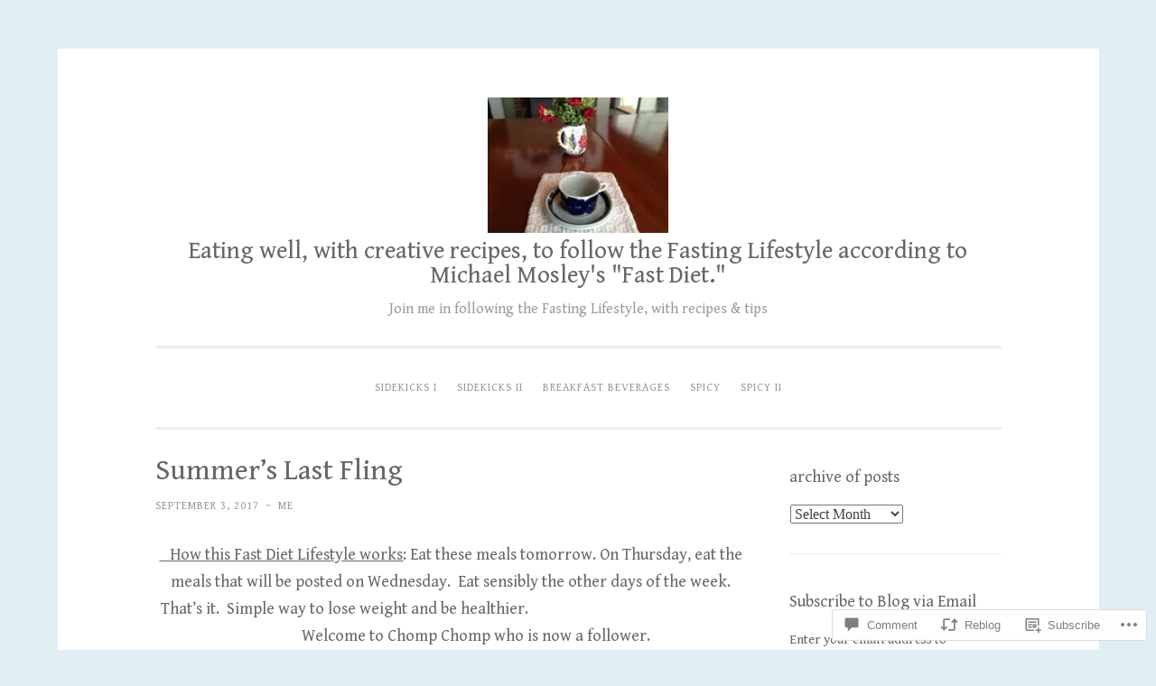

--- FILE ---
content_type: text/html; charset=UTF-8
request_url: https://fastingme.com/2017/09/03/summers-last-fling/
body_size: 28708
content:
<!DOCTYPE html>
<html lang="en">
<head>
<meta charset="UTF-8">
<meta name="viewport" content="width=device-width, initial-scale=1">
<title>Summer&#8217;s Last Fling | Eating well, with creative recipes, to follow the Fasting Lifestyle according to Michael Mosley&#039;s &quot;Fast Diet.&quot;</title>
<link rel="profile" href="http://gmpg.org/xfn/11">
<link rel="pingback" href="https://fastingme.com/xmlrpc.php">

<script type="text/javascript">
  WebFontConfig = {"google":{"families":["Gentium+Book+Basic:r,i,b,bi:latin,latin-ext","Gentium+Book+Basic:r:latin,latin-ext"]},"api_url":"https:\/\/fonts-api.wp.com\/css"};
  (function() {
    var wf = document.createElement('script');
    wf.src = '/wp-content/plugins/custom-fonts/js/webfont.js';
    wf.type = 'text/javascript';
    wf.async = 'true';
    var s = document.getElementsByTagName('script')[0];
    s.parentNode.insertBefore(wf, s);
	})();
</script><style id="jetpack-custom-fonts-css">.wf-active body{font-family:"Gentium Book Basic",serif}.wf-active button, .wf-active input[type="button"], .wf-active input[type="reset"], .wf-active input[type="submit"]{font-family:"Gentium Book Basic",serif}.wf-active pre{font-family:"Gentium Book Basic",serif}.wf-active h1, .wf-active h2, .wf-active h3, .wf-active h4, .wf-active h5, .wf-active h6{font-family:"Gentium Book Basic",serif;font-style:normal;font-weight:400}.wf-active h1{font-weight:400;font-style:normal}.wf-active h2{font-weight:400;font-style:normal}.wf-active #respond h3, .wf-active h3{font-weight:400;font-style:normal}.wf-active h4{font-weight:400;font-style:normal}.wf-active h5{font-weight:400;font-style:normal}.wf-active h6{font-weight:400;font-style:normal}.wf-active .site-title{font-style:normal;font-weight:400}.wf-active .site-description{font-weight:400;font-style:normal}.wf-active .entry-title{font-style:normal;font-weight:400}.wf-active .page-title{font-style:normal;font-weight:400}.wf-active #respond h3, .wf-active .comments-title{font-style:normal;font-weight:400}.wf-active .widget-title{font-weight:400;font-style:normal}@media screen and (min-width: 50em){.wf-active h1{font-weight:400;font-style:normal}}@media screen and (min-width: 50em){.wf-active h2{font-weight:400;font-style:normal}}@media screen and (min-width: 50em){.wf-active #respond h3, .wf-active h3{font-weight:400;font-style:normal}}@media screen and (min-width: 50em){.wf-active h4{font-weight:400;font-style:normal}}@media screen and (min-width: 50em){.wf-active .entry-title{font-style:normal;font-weight:400}}</style>
<meta name='robots' content='max-image-preview:large' />

<!-- Async WordPress.com Remote Login -->
<script id="wpcom_remote_login_js">
var wpcom_remote_login_extra_auth = '';
function wpcom_remote_login_remove_dom_node_id( element_id ) {
	var dom_node = document.getElementById( element_id );
	if ( dom_node ) { dom_node.parentNode.removeChild( dom_node ); }
}
function wpcom_remote_login_remove_dom_node_classes( class_name ) {
	var dom_nodes = document.querySelectorAll( '.' + class_name );
	for ( var i = 0; i < dom_nodes.length; i++ ) {
		dom_nodes[ i ].parentNode.removeChild( dom_nodes[ i ] );
	}
}
function wpcom_remote_login_final_cleanup() {
	wpcom_remote_login_remove_dom_node_classes( "wpcom_remote_login_msg" );
	wpcom_remote_login_remove_dom_node_id( "wpcom_remote_login_key" );
	wpcom_remote_login_remove_dom_node_id( "wpcom_remote_login_validate" );
	wpcom_remote_login_remove_dom_node_id( "wpcom_remote_login_js" );
	wpcom_remote_login_remove_dom_node_id( "wpcom_request_access_iframe" );
	wpcom_remote_login_remove_dom_node_id( "wpcom_request_access_styles" );
}

// Watch for messages back from the remote login
window.addEventListener( "message", function( e ) {
	if ( e.origin === "https://r-login.wordpress.com" ) {
		var data = {};
		try {
			data = JSON.parse( e.data );
		} catch( e ) {
			wpcom_remote_login_final_cleanup();
			return;
		}

		if ( data.msg === 'LOGIN' ) {
			// Clean up the login check iframe
			wpcom_remote_login_remove_dom_node_id( "wpcom_remote_login_key" );

			var id_regex = new RegExp( /^[0-9]+$/ );
			var token_regex = new RegExp( /^.*|.*|.*$/ );
			if (
				token_regex.test( data.token )
				&& id_regex.test( data.wpcomid )
			) {
				// We have everything we need to ask for a login
				var script = document.createElement( "script" );
				script.setAttribute( "id", "wpcom_remote_login_validate" );
				script.src = '/remote-login.php?wpcom_remote_login=validate'
					+ '&wpcomid=' + data.wpcomid
					+ '&token=' + encodeURIComponent( data.token )
					+ '&host=' + window.location.protocol
					+ '//' + window.location.hostname
					+ '&postid=9152'
					+ '&is_singular=1';
				document.body.appendChild( script );
			}

			return;
		}

		// Safari ITP, not logged in, so redirect
		if ( data.msg === 'LOGIN-REDIRECT' ) {
			window.location = 'https://wordpress.com/log-in?redirect_to=' + window.location.href;
			return;
		}

		// Safari ITP, storage access failed, remove the request
		if ( data.msg === 'LOGIN-REMOVE' ) {
			var css_zap = 'html { -webkit-transition: margin-top 1s; transition: margin-top 1s; } /* 9001 */ html { margin-top: 0 !important; } * html body { margin-top: 0 !important; } @media screen and ( max-width: 782px ) { html { margin-top: 0 !important; } * html body { margin-top: 0 !important; } }';
			var style_zap = document.createElement( 'style' );
			style_zap.type = 'text/css';
			style_zap.appendChild( document.createTextNode( css_zap ) );
			document.body.appendChild( style_zap );

			var e = document.getElementById( 'wpcom_request_access_iframe' );
			e.parentNode.removeChild( e );

			document.cookie = 'wordpress_com_login_access=denied; path=/; max-age=31536000';

			return;
		}

		// Safari ITP
		if ( data.msg === 'REQUEST_ACCESS' ) {
			console.log( 'request access: safari' );

			// Check ITP iframe enable/disable knob
			if ( wpcom_remote_login_extra_auth !== 'safari_itp_iframe' ) {
				return;
			}

			// If we are in a "private window" there is no ITP.
			var private_window = false;
			try {
				var opendb = window.openDatabase( null, null, null, null );
			} catch( e ) {
				private_window = true;
			}

			if ( private_window ) {
				console.log( 'private window' );
				return;
			}

			var iframe = document.createElement( 'iframe' );
			iframe.id = 'wpcom_request_access_iframe';
			iframe.setAttribute( 'scrolling', 'no' );
			iframe.setAttribute( 'sandbox', 'allow-storage-access-by-user-activation allow-scripts allow-same-origin allow-top-navigation-by-user-activation' );
			iframe.src = 'https://r-login.wordpress.com/remote-login.php?wpcom_remote_login=request_access&origin=' + encodeURIComponent( data.origin ) + '&wpcomid=' + encodeURIComponent( data.wpcomid );

			var css = 'html { -webkit-transition: margin-top 1s; transition: margin-top 1s; } /* 9001 */ html { margin-top: 46px !important; } * html body { margin-top: 46px !important; } @media screen and ( max-width: 660px ) { html { margin-top: 71px !important; } * html body { margin-top: 71px !important; } #wpcom_request_access_iframe { display: block; height: 71px !important; } } #wpcom_request_access_iframe { border: 0px; height: 46px; position: fixed; top: 0; left: 0; width: 100%; min-width: 100%; z-index: 99999; background: #23282d; } ';

			var style = document.createElement( 'style' );
			style.type = 'text/css';
			style.id = 'wpcom_request_access_styles';
			style.appendChild( document.createTextNode( css ) );
			document.body.appendChild( style );

			document.body.appendChild( iframe );
		}

		if ( data.msg === 'DONE' ) {
			wpcom_remote_login_final_cleanup();
		}
	}
}, false );

// Inject the remote login iframe after the page has had a chance to load
// more critical resources
window.addEventListener( "DOMContentLoaded", function( e ) {
	var iframe = document.createElement( "iframe" );
	iframe.style.display = "none";
	iframe.setAttribute( "scrolling", "no" );
	iframe.setAttribute( "id", "wpcom_remote_login_key" );
	iframe.src = "https://r-login.wordpress.com/remote-login.php"
		+ "?wpcom_remote_login=key"
		+ "&origin=aHR0cHM6Ly9mYXN0aW5nbWUuY29t"
		+ "&wpcomid=81752414"
		+ "&time=" + Math.floor( Date.now() / 1000 );
	document.body.appendChild( iframe );
}, false );
</script>
<link rel='dns-prefetch' href='//s0.wp.com' />
<link rel='dns-prefetch' href='//widgets.wp.com' />
<link rel='dns-prefetch' href='//wordpress.com' />
<link rel='dns-prefetch' href='//fonts-api.wp.com' />
<link rel="alternate" type="application/rss+xml" title="Eating well, with creative recipes, to follow the Fasting Lifestyle according to Michael Mosley&#039;s &quot;Fast Diet.&quot; &raquo; Feed" href="https://fastingme.com/feed/" />
<link rel="alternate" type="application/rss+xml" title="Eating well, with creative recipes, to follow the Fasting Lifestyle according to Michael Mosley&#039;s &quot;Fast Diet.&quot; &raquo; Comments Feed" href="https://fastingme.com/comments/feed/" />
<link rel="alternate" type="application/rss+xml" title="Eating well, with creative recipes, to follow the Fasting Lifestyle according to Michael Mosley&#039;s &quot;Fast Diet.&quot; &raquo; Summer&#8217;s Last Fling Comments Feed" href="https://fastingme.com/2017/09/03/summers-last-fling/feed/" />
	<script type="text/javascript">
		/* <![CDATA[ */
		function addLoadEvent(func) {
			var oldonload = window.onload;
			if (typeof window.onload != 'function') {
				window.onload = func;
			} else {
				window.onload = function () {
					oldonload();
					func();
				}
			}
		}
		/* ]]> */
	</script>
	<link crossorigin='anonymous' rel='stylesheet' id='all-css-0-1' href='/_static/??-eJxtzEkKgDAMQNELWYNjcSGeRdog1Q7BpHh9UQRBXD74fDhImRQFo0DIinxeXGRYUWg222PgHCEkmz0y7OhnQasosXxUGuYC/o/ebfh+b135FMZKd02th77t1hMpiDR+&cssminify=yes' type='text/css' media='all' />
<style id='wp-emoji-styles-inline-css'>

	img.wp-smiley, img.emoji {
		display: inline !important;
		border: none !important;
		box-shadow: none !important;
		height: 1em !important;
		width: 1em !important;
		margin: 0 0.07em !important;
		vertical-align: -0.1em !important;
		background: none !important;
		padding: 0 !important;
	}
/*# sourceURL=wp-emoji-styles-inline-css */
</style>
<link crossorigin='anonymous' rel='stylesheet' id='all-css-2-1' href='/wp-content/plugins/gutenberg-core/v22.2.0/build/styles/block-library/style.css?m=1764855221i&cssminify=yes' type='text/css' media='all' />
<style id='wp-block-library-inline-css'>
.has-text-align-justify {
	text-align:justify;
}
.has-text-align-justify{text-align:justify;}

/*# sourceURL=wp-block-library-inline-css */
</style><style id='global-styles-inline-css'>
:root{--wp--preset--aspect-ratio--square: 1;--wp--preset--aspect-ratio--4-3: 4/3;--wp--preset--aspect-ratio--3-4: 3/4;--wp--preset--aspect-ratio--3-2: 3/2;--wp--preset--aspect-ratio--2-3: 2/3;--wp--preset--aspect-ratio--16-9: 16/9;--wp--preset--aspect-ratio--9-16: 9/16;--wp--preset--color--black: #000000;--wp--preset--color--cyan-bluish-gray: #abb8c3;--wp--preset--color--white: #ffffff;--wp--preset--color--pale-pink: #f78da7;--wp--preset--color--vivid-red: #cf2e2e;--wp--preset--color--luminous-vivid-orange: #ff6900;--wp--preset--color--luminous-vivid-amber: #fcb900;--wp--preset--color--light-green-cyan: #7bdcb5;--wp--preset--color--vivid-green-cyan: #00d084;--wp--preset--color--pale-cyan-blue: #8ed1fc;--wp--preset--color--vivid-cyan-blue: #0693e3;--wp--preset--color--vivid-purple: #9b51e0;--wp--preset--gradient--vivid-cyan-blue-to-vivid-purple: linear-gradient(135deg,rgb(6,147,227) 0%,rgb(155,81,224) 100%);--wp--preset--gradient--light-green-cyan-to-vivid-green-cyan: linear-gradient(135deg,rgb(122,220,180) 0%,rgb(0,208,130) 100%);--wp--preset--gradient--luminous-vivid-amber-to-luminous-vivid-orange: linear-gradient(135deg,rgb(252,185,0) 0%,rgb(255,105,0) 100%);--wp--preset--gradient--luminous-vivid-orange-to-vivid-red: linear-gradient(135deg,rgb(255,105,0) 0%,rgb(207,46,46) 100%);--wp--preset--gradient--very-light-gray-to-cyan-bluish-gray: linear-gradient(135deg,rgb(238,238,238) 0%,rgb(169,184,195) 100%);--wp--preset--gradient--cool-to-warm-spectrum: linear-gradient(135deg,rgb(74,234,220) 0%,rgb(151,120,209) 20%,rgb(207,42,186) 40%,rgb(238,44,130) 60%,rgb(251,105,98) 80%,rgb(254,248,76) 100%);--wp--preset--gradient--blush-light-purple: linear-gradient(135deg,rgb(255,206,236) 0%,rgb(152,150,240) 100%);--wp--preset--gradient--blush-bordeaux: linear-gradient(135deg,rgb(254,205,165) 0%,rgb(254,45,45) 50%,rgb(107,0,62) 100%);--wp--preset--gradient--luminous-dusk: linear-gradient(135deg,rgb(255,203,112) 0%,rgb(199,81,192) 50%,rgb(65,88,208) 100%);--wp--preset--gradient--pale-ocean: linear-gradient(135deg,rgb(255,245,203) 0%,rgb(182,227,212) 50%,rgb(51,167,181) 100%);--wp--preset--gradient--electric-grass: linear-gradient(135deg,rgb(202,248,128) 0%,rgb(113,206,126) 100%);--wp--preset--gradient--midnight: linear-gradient(135deg,rgb(2,3,129) 0%,rgb(40,116,252) 100%);--wp--preset--font-size--small: 13px;--wp--preset--font-size--medium: 20px;--wp--preset--font-size--large: 36px;--wp--preset--font-size--x-large: 42px;--wp--preset--font-family--albert-sans: 'Albert Sans', sans-serif;--wp--preset--font-family--alegreya: Alegreya, serif;--wp--preset--font-family--arvo: Arvo, serif;--wp--preset--font-family--bodoni-moda: 'Bodoni Moda', serif;--wp--preset--font-family--bricolage-grotesque: 'Bricolage Grotesque', sans-serif;--wp--preset--font-family--cabin: Cabin, sans-serif;--wp--preset--font-family--chivo: Chivo, sans-serif;--wp--preset--font-family--commissioner: Commissioner, sans-serif;--wp--preset--font-family--cormorant: Cormorant, serif;--wp--preset--font-family--courier-prime: 'Courier Prime', monospace;--wp--preset--font-family--crimson-pro: 'Crimson Pro', serif;--wp--preset--font-family--dm-mono: 'DM Mono', monospace;--wp--preset--font-family--dm-sans: 'DM Sans', sans-serif;--wp--preset--font-family--dm-serif-display: 'DM Serif Display', serif;--wp--preset--font-family--domine: Domine, serif;--wp--preset--font-family--eb-garamond: 'EB Garamond', serif;--wp--preset--font-family--epilogue: Epilogue, sans-serif;--wp--preset--font-family--fahkwang: Fahkwang, sans-serif;--wp--preset--font-family--figtree: Figtree, sans-serif;--wp--preset--font-family--fira-sans: 'Fira Sans', sans-serif;--wp--preset--font-family--fjalla-one: 'Fjalla One', sans-serif;--wp--preset--font-family--fraunces: Fraunces, serif;--wp--preset--font-family--gabarito: Gabarito, system-ui;--wp--preset--font-family--ibm-plex-mono: 'IBM Plex Mono', monospace;--wp--preset--font-family--ibm-plex-sans: 'IBM Plex Sans', sans-serif;--wp--preset--font-family--ibarra-real-nova: 'Ibarra Real Nova', serif;--wp--preset--font-family--instrument-serif: 'Instrument Serif', serif;--wp--preset--font-family--inter: Inter, sans-serif;--wp--preset--font-family--josefin-sans: 'Josefin Sans', sans-serif;--wp--preset--font-family--jost: Jost, sans-serif;--wp--preset--font-family--libre-baskerville: 'Libre Baskerville', serif;--wp--preset--font-family--libre-franklin: 'Libre Franklin', sans-serif;--wp--preset--font-family--literata: Literata, serif;--wp--preset--font-family--lora: Lora, serif;--wp--preset--font-family--merriweather: Merriweather, serif;--wp--preset--font-family--montserrat: Montserrat, sans-serif;--wp--preset--font-family--newsreader: Newsreader, serif;--wp--preset--font-family--noto-sans-mono: 'Noto Sans Mono', sans-serif;--wp--preset--font-family--nunito: Nunito, sans-serif;--wp--preset--font-family--open-sans: 'Open Sans', sans-serif;--wp--preset--font-family--overpass: Overpass, sans-serif;--wp--preset--font-family--pt-serif: 'PT Serif', serif;--wp--preset--font-family--petrona: Petrona, serif;--wp--preset--font-family--piazzolla: Piazzolla, serif;--wp--preset--font-family--playfair-display: 'Playfair Display', serif;--wp--preset--font-family--plus-jakarta-sans: 'Plus Jakarta Sans', sans-serif;--wp--preset--font-family--poppins: Poppins, sans-serif;--wp--preset--font-family--raleway: Raleway, sans-serif;--wp--preset--font-family--roboto: Roboto, sans-serif;--wp--preset--font-family--roboto-slab: 'Roboto Slab', serif;--wp--preset--font-family--rubik: Rubik, sans-serif;--wp--preset--font-family--rufina: Rufina, serif;--wp--preset--font-family--sora: Sora, sans-serif;--wp--preset--font-family--source-sans-3: 'Source Sans 3', sans-serif;--wp--preset--font-family--source-serif-4: 'Source Serif 4', serif;--wp--preset--font-family--space-mono: 'Space Mono', monospace;--wp--preset--font-family--syne: Syne, sans-serif;--wp--preset--font-family--texturina: Texturina, serif;--wp--preset--font-family--urbanist: Urbanist, sans-serif;--wp--preset--font-family--work-sans: 'Work Sans', sans-serif;--wp--preset--spacing--20: 0.44rem;--wp--preset--spacing--30: 0.67rem;--wp--preset--spacing--40: 1rem;--wp--preset--spacing--50: 1.5rem;--wp--preset--spacing--60: 2.25rem;--wp--preset--spacing--70: 3.38rem;--wp--preset--spacing--80: 5.06rem;--wp--preset--shadow--natural: 6px 6px 9px rgba(0, 0, 0, 0.2);--wp--preset--shadow--deep: 12px 12px 50px rgba(0, 0, 0, 0.4);--wp--preset--shadow--sharp: 6px 6px 0px rgba(0, 0, 0, 0.2);--wp--preset--shadow--outlined: 6px 6px 0px -3px rgb(255, 255, 255), 6px 6px rgb(0, 0, 0);--wp--preset--shadow--crisp: 6px 6px 0px rgb(0, 0, 0);}:where(.is-layout-flex){gap: 0.5em;}:where(.is-layout-grid){gap: 0.5em;}body .is-layout-flex{display: flex;}.is-layout-flex{flex-wrap: wrap;align-items: center;}.is-layout-flex > :is(*, div){margin: 0;}body .is-layout-grid{display: grid;}.is-layout-grid > :is(*, div){margin: 0;}:where(.wp-block-columns.is-layout-flex){gap: 2em;}:where(.wp-block-columns.is-layout-grid){gap: 2em;}:where(.wp-block-post-template.is-layout-flex){gap: 1.25em;}:where(.wp-block-post-template.is-layout-grid){gap: 1.25em;}.has-black-color{color: var(--wp--preset--color--black) !important;}.has-cyan-bluish-gray-color{color: var(--wp--preset--color--cyan-bluish-gray) !important;}.has-white-color{color: var(--wp--preset--color--white) !important;}.has-pale-pink-color{color: var(--wp--preset--color--pale-pink) !important;}.has-vivid-red-color{color: var(--wp--preset--color--vivid-red) !important;}.has-luminous-vivid-orange-color{color: var(--wp--preset--color--luminous-vivid-orange) !important;}.has-luminous-vivid-amber-color{color: var(--wp--preset--color--luminous-vivid-amber) !important;}.has-light-green-cyan-color{color: var(--wp--preset--color--light-green-cyan) !important;}.has-vivid-green-cyan-color{color: var(--wp--preset--color--vivid-green-cyan) !important;}.has-pale-cyan-blue-color{color: var(--wp--preset--color--pale-cyan-blue) !important;}.has-vivid-cyan-blue-color{color: var(--wp--preset--color--vivid-cyan-blue) !important;}.has-vivid-purple-color{color: var(--wp--preset--color--vivid-purple) !important;}.has-black-background-color{background-color: var(--wp--preset--color--black) !important;}.has-cyan-bluish-gray-background-color{background-color: var(--wp--preset--color--cyan-bluish-gray) !important;}.has-white-background-color{background-color: var(--wp--preset--color--white) !important;}.has-pale-pink-background-color{background-color: var(--wp--preset--color--pale-pink) !important;}.has-vivid-red-background-color{background-color: var(--wp--preset--color--vivid-red) !important;}.has-luminous-vivid-orange-background-color{background-color: var(--wp--preset--color--luminous-vivid-orange) !important;}.has-luminous-vivid-amber-background-color{background-color: var(--wp--preset--color--luminous-vivid-amber) !important;}.has-light-green-cyan-background-color{background-color: var(--wp--preset--color--light-green-cyan) !important;}.has-vivid-green-cyan-background-color{background-color: var(--wp--preset--color--vivid-green-cyan) !important;}.has-pale-cyan-blue-background-color{background-color: var(--wp--preset--color--pale-cyan-blue) !important;}.has-vivid-cyan-blue-background-color{background-color: var(--wp--preset--color--vivid-cyan-blue) !important;}.has-vivid-purple-background-color{background-color: var(--wp--preset--color--vivid-purple) !important;}.has-black-border-color{border-color: var(--wp--preset--color--black) !important;}.has-cyan-bluish-gray-border-color{border-color: var(--wp--preset--color--cyan-bluish-gray) !important;}.has-white-border-color{border-color: var(--wp--preset--color--white) !important;}.has-pale-pink-border-color{border-color: var(--wp--preset--color--pale-pink) !important;}.has-vivid-red-border-color{border-color: var(--wp--preset--color--vivid-red) !important;}.has-luminous-vivid-orange-border-color{border-color: var(--wp--preset--color--luminous-vivid-orange) !important;}.has-luminous-vivid-amber-border-color{border-color: var(--wp--preset--color--luminous-vivid-amber) !important;}.has-light-green-cyan-border-color{border-color: var(--wp--preset--color--light-green-cyan) !important;}.has-vivid-green-cyan-border-color{border-color: var(--wp--preset--color--vivid-green-cyan) !important;}.has-pale-cyan-blue-border-color{border-color: var(--wp--preset--color--pale-cyan-blue) !important;}.has-vivid-cyan-blue-border-color{border-color: var(--wp--preset--color--vivid-cyan-blue) !important;}.has-vivid-purple-border-color{border-color: var(--wp--preset--color--vivid-purple) !important;}.has-vivid-cyan-blue-to-vivid-purple-gradient-background{background: var(--wp--preset--gradient--vivid-cyan-blue-to-vivid-purple) !important;}.has-light-green-cyan-to-vivid-green-cyan-gradient-background{background: var(--wp--preset--gradient--light-green-cyan-to-vivid-green-cyan) !important;}.has-luminous-vivid-amber-to-luminous-vivid-orange-gradient-background{background: var(--wp--preset--gradient--luminous-vivid-amber-to-luminous-vivid-orange) !important;}.has-luminous-vivid-orange-to-vivid-red-gradient-background{background: var(--wp--preset--gradient--luminous-vivid-orange-to-vivid-red) !important;}.has-very-light-gray-to-cyan-bluish-gray-gradient-background{background: var(--wp--preset--gradient--very-light-gray-to-cyan-bluish-gray) !important;}.has-cool-to-warm-spectrum-gradient-background{background: var(--wp--preset--gradient--cool-to-warm-spectrum) !important;}.has-blush-light-purple-gradient-background{background: var(--wp--preset--gradient--blush-light-purple) !important;}.has-blush-bordeaux-gradient-background{background: var(--wp--preset--gradient--blush-bordeaux) !important;}.has-luminous-dusk-gradient-background{background: var(--wp--preset--gradient--luminous-dusk) !important;}.has-pale-ocean-gradient-background{background: var(--wp--preset--gradient--pale-ocean) !important;}.has-electric-grass-gradient-background{background: var(--wp--preset--gradient--electric-grass) !important;}.has-midnight-gradient-background{background: var(--wp--preset--gradient--midnight) !important;}.has-small-font-size{font-size: var(--wp--preset--font-size--small) !important;}.has-medium-font-size{font-size: var(--wp--preset--font-size--medium) !important;}.has-large-font-size{font-size: var(--wp--preset--font-size--large) !important;}.has-x-large-font-size{font-size: var(--wp--preset--font-size--x-large) !important;}.has-albert-sans-font-family{font-family: var(--wp--preset--font-family--albert-sans) !important;}.has-alegreya-font-family{font-family: var(--wp--preset--font-family--alegreya) !important;}.has-arvo-font-family{font-family: var(--wp--preset--font-family--arvo) !important;}.has-bodoni-moda-font-family{font-family: var(--wp--preset--font-family--bodoni-moda) !important;}.has-bricolage-grotesque-font-family{font-family: var(--wp--preset--font-family--bricolage-grotesque) !important;}.has-cabin-font-family{font-family: var(--wp--preset--font-family--cabin) !important;}.has-chivo-font-family{font-family: var(--wp--preset--font-family--chivo) !important;}.has-commissioner-font-family{font-family: var(--wp--preset--font-family--commissioner) !important;}.has-cormorant-font-family{font-family: var(--wp--preset--font-family--cormorant) !important;}.has-courier-prime-font-family{font-family: var(--wp--preset--font-family--courier-prime) !important;}.has-crimson-pro-font-family{font-family: var(--wp--preset--font-family--crimson-pro) !important;}.has-dm-mono-font-family{font-family: var(--wp--preset--font-family--dm-mono) !important;}.has-dm-sans-font-family{font-family: var(--wp--preset--font-family--dm-sans) !important;}.has-dm-serif-display-font-family{font-family: var(--wp--preset--font-family--dm-serif-display) !important;}.has-domine-font-family{font-family: var(--wp--preset--font-family--domine) !important;}.has-eb-garamond-font-family{font-family: var(--wp--preset--font-family--eb-garamond) !important;}.has-epilogue-font-family{font-family: var(--wp--preset--font-family--epilogue) !important;}.has-fahkwang-font-family{font-family: var(--wp--preset--font-family--fahkwang) !important;}.has-figtree-font-family{font-family: var(--wp--preset--font-family--figtree) !important;}.has-fira-sans-font-family{font-family: var(--wp--preset--font-family--fira-sans) !important;}.has-fjalla-one-font-family{font-family: var(--wp--preset--font-family--fjalla-one) !important;}.has-fraunces-font-family{font-family: var(--wp--preset--font-family--fraunces) !important;}.has-gabarito-font-family{font-family: var(--wp--preset--font-family--gabarito) !important;}.has-ibm-plex-mono-font-family{font-family: var(--wp--preset--font-family--ibm-plex-mono) !important;}.has-ibm-plex-sans-font-family{font-family: var(--wp--preset--font-family--ibm-plex-sans) !important;}.has-ibarra-real-nova-font-family{font-family: var(--wp--preset--font-family--ibarra-real-nova) !important;}.has-instrument-serif-font-family{font-family: var(--wp--preset--font-family--instrument-serif) !important;}.has-inter-font-family{font-family: var(--wp--preset--font-family--inter) !important;}.has-josefin-sans-font-family{font-family: var(--wp--preset--font-family--josefin-sans) !important;}.has-jost-font-family{font-family: var(--wp--preset--font-family--jost) !important;}.has-libre-baskerville-font-family{font-family: var(--wp--preset--font-family--libre-baskerville) !important;}.has-libre-franklin-font-family{font-family: var(--wp--preset--font-family--libre-franklin) !important;}.has-literata-font-family{font-family: var(--wp--preset--font-family--literata) !important;}.has-lora-font-family{font-family: var(--wp--preset--font-family--lora) !important;}.has-merriweather-font-family{font-family: var(--wp--preset--font-family--merriweather) !important;}.has-montserrat-font-family{font-family: var(--wp--preset--font-family--montserrat) !important;}.has-newsreader-font-family{font-family: var(--wp--preset--font-family--newsreader) !important;}.has-noto-sans-mono-font-family{font-family: var(--wp--preset--font-family--noto-sans-mono) !important;}.has-nunito-font-family{font-family: var(--wp--preset--font-family--nunito) !important;}.has-open-sans-font-family{font-family: var(--wp--preset--font-family--open-sans) !important;}.has-overpass-font-family{font-family: var(--wp--preset--font-family--overpass) !important;}.has-pt-serif-font-family{font-family: var(--wp--preset--font-family--pt-serif) !important;}.has-petrona-font-family{font-family: var(--wp--preset--font-family--petrona) !important;}.has-piazzolla-font-family{font-family: var(--wp--preset--font-family--piazzolla) !important;}.has-playfair-display-font-family{font-family: var(--wp--preset--font-family--playfair-display) !important;}.has-plus-jakarta-sans-font-family{font-family: var(--wp--preset--font-family--plus-jakarta-sans) !important;}.has-poppins-font-family{font-family: var(--wp--preset--font-family--poppins) !important;}.has-raleway-font-family{font-family: var(--wp--preset--font-family--raleway) !important;}.has-roboto-font-family{font-family: var(--wp--preset--font-family--roboto) !important;}.has-roboto-slab-font-family{font-family: var(--wp--preset--font-family--roboto-slab) !important;}.has-rubik-font-family{font-family: var(--wp--preset--font-family--rubik) !important;}.has-rufina-font-family{font-family: var(--wp--preset--font-family--rufina) !important;}.has-sora-font-family{font-family: var(--wp--preset--font-family--sora) !important;}.has-source-sans-3-font-family{font-family: var(--wp--preset--font-family--source-sans-3) !important;}.has-source-serif-4-font-family{font-family: var(--wp--preset--font-family--source-serif-4) !important;}.has-space-mono-font-family{font-family: var(--wp--preset--font-family--space-mono) !important;}.has-syne-font-family{font-family: var(--wp--preset--font-family--syne) !important;}.has-texturina-font-family{font-family: var(--wp--preset--font-family--texturina) !important;}.has-urbanist-font-family{font-family: var(--wp--preset--font-family--urbanist) !important;}.has-work-sans-font-family{font-family: var(--wp--preset--font-family--work-sans) !important;}
/*# sourceURL=global-styles-inline-css */
</style>

<style id='classic-theme-styles-inline-css'>
/*! This file is auto-generated */
.wp-block-button__link{color:#fff;background-color:#32373c;border-radius:9999px;box-shadow:none;text-decoration:none;padding:calc(.667em + 2px) calc(1.333em + 2px);font-size:1.125em}.wp-block-file__button{background:#32373c;color:#fff;text-decoration:none}
/*# sourceURL=/wp-includes/css/classic-themes.min.css */
</style>
<link crossorigin='anonymous' rel='stylesheet' id='all-css-4-1' href='/_static/??-eJx9jksOwjAMRC9EcCsEFQvEUVA+FqTUSRQ77fVxVbEBxMaSZ+bZA0sxPifBJEDNlKndY2LwuaLqVKyAJghDtDghaWzvmXfwG1uKMsa5UpHZ6KTYyMhDQf7HjSjF+qdRaTuxGcAtvb3bjCnkCrZJJisS/RcFXD24FqcAM1ann1VcK/Pnvna50qUfTl3XH8+HYXwBNR1jhQ==&cssminify=yes' type='text/css' media='all' />
<link rel='stylesheet' id='verbum-gutenberg-css-css' href='https://widgets.wp.com/verbum-block-editor/block-editor.css?ver=1738686361' media='all' />
<link crossorigin='anonymous' rel='stylesheet' id='all-css-6-1' href='/_static/??/wp-content/mu-plugins/comment-likes/css/comment-likes.css,/i/noticons/noticons.css,/wp-content/themes/pub/penscratch/style.css?m=1741693338j&cssminify=yes' type='text/css' media='all' />
<link rel='stylesheet' id='penscratch-fonts-css' href='https://fonts-api.wp.com/css?family=Roboto+Slab%3A300%2C400%2C700&#038;subset=latin%2Clatin-ext' media='all' />
<link crossorigin='anonymous' rel='stylesheet' id='all-css-8-1' href='/_static/??-eJx9jtsKwjAQRH/IuHipxQfxUyRd1jQ12YTshuLfm4IPFcW3OTBnGJizwcRKrBCryaE6zwITabb4eDNIZbh5RnDEVHwT5HfcosgGVps6UiSBXAfIxILFKo6wTIk+A5k5Y4pf1upJoSEk16KD1lrhP8lRMiGhVZ/4A8w9WF8W9Rovu7477Pvz6dhNL9NaYn0=&cssminify=yes' type='text/css' media='all' />
<link crossorigin='anonymous' rel='stylesheet' id='print-css-9-1' href='/wp-content/mu-plugins/global-print/global-print.css?m=1465851035i&cssminify=yes' type='text/css' media='print' />
<style id='jetpack-global-styles-frontend-style-inline-css'>
:root { --font-headings: unset; --font-base: unset; --font-headings-default: -apple-system,BlinkMacSystemFont,"Segoe UI",Roboto,Oxygen-Sans,Ubuntu,Cantarell,"Helvetica Neue",sans-serif; --font-base-default: -apple-system,BlinkMacSystemFont,"Segoe UI",Roboto,Oxygen-Sans,Ubuntu,Cantarell,"Helvetica Neue",sans-serif;}
/*# sourceURL=jetpack-global-styles-frontend-style-inline-css */
</style>
<link crossorigin='anonymous' rel='stylesheet' id='all-css-12-1' href='/_static/??-eJyNjcsKAjEMRX/IGtQZBxfip0hMS9sxTYppGfx7H7gRN+7ugcs5sFRHKi1Ig9Jd5R6zGMyhVaTrh8G6QFHfORhYwlvw6P39PbPENZmt4G/ROQuBKWVkxxrVvuBH1lIoz2waILJekF+HUzlupnG3nQ77YZwfuRJIaQ==&cssminify=yes' type='text/css' media='all' />
<script type="text/javascript" id="jetpack_related-posts-js-extra">
/* <![CDATA[ */
var related_posts_js_options = {"post_heading":"h4"};
//# sourceURL=jetpack_related-posts-js-extra
/* ]]> */
</script>
<script type="text/javascript" id="wpcom-actionbar-placeholder-js-extra">
/* <![CDATA[ */
var actionbardata = {"siteID":"81752414","postID":"9152","siteURL":"https://fastingme.com","xhrURL":"https://fastingme.com/wp-admin/admin-ajax.php","nonce":"bdae942ed4","isLoggedIn":"","statusMessage":"","subsEmailDefault":"instantly","proxyScriptUrl":"https://s0.wp.com/wp-content/js/wpcom-proxy-request.js?m=1513050504i&amp;ver=20211021","shortlink":"https://wp.me/p5x1xk-2nC","i18n":{"followedText":"New posts from this site will now appear in your \u003Ca href=\"https://wordpress.com/reader\"\u003EReader\u003C/a\u003E","foldBar":"Collapse this bar","unfoldBar":"Expand this bar","shortLinkCopied":"Shortlink copied to clipboard."}};
//# sourceURL=wpcom-actionbar-placeholder-js-extra
/* ]]> */
</script>
<script type="text/javascript" id="jetpack-mu-wpcom-settings-js-before">
/* <![CDATA[ */
var JETPACK_MU_WPCOM_SETTINGS = {"assetsUrl":"https://s0.wp.com/wp-content/mu-plugins/jetpack-mu-wpcom-plugin/sun/jetpack_vendor/automattic/jetpack-mu-wpcom/src/build/"};
//# sourceURL=jetpack-mu-wpcom-settings-js-before
/* ]]> */
</script>
<script crossorigin='anonymous' type='text/javascript'  src='/_static/??/wp-content/mu-plugins/jetpack-plugin/sun/_inc/build/related-posts/related-posts.min.js,/wp-content/js/rlt-proxy.js?m=1755011788j'></script>
<script type="text/javascript" id="rlt-proxy-js-after">
/* <![CDATA[ */
	rltInitialize( {"token":null,"iframeOrigins":["https:\/\/widgets.wp.com"]} );
//# sourceURL=rlt-proxy-js-after
/* ]]> */
</script>
<link rel="EditURI" type="application/rsd+xml" title="RSD" href="https://fastingme.wordpress.com/xmlrpc.php?rsd" />
<meta name="generator" content="WordPress.com" />
<link rel="canonical" href="https://fastingme.com/2017/09/03/summers-last-fling/" />
<link rel='shortlink' href='https://wp.me/p5x1xk-2nC' />
<link rel="alternate" type="application/json+oembed" href="https://public-api.wordpress.com/oembed/?format=json&amp;url=https%3A%2F%2Ffastingme.com%2F2017%2F09%2F03%2Fsummers-last-fling%2F&amp;for=wpcom-auto-discovery" /><link rel="alternate" type="application/xml+oembed" href="https://public-api.wordpress.com/oembed/?format=xml&amp;url=https%3A%2F%2Ffastingme.com%2F2017%2F09%2F03%2Fsummers-last-fling%2F&amp;for=wpcom-auto-discovery" />
<!-- Jetpack Open Graph Tags -->
<meta property="og:type" content="article" />
<meta property="og:title" content="Summer&#8217;s Last Fling" />
<meta property="og:url" content="https://fastingme.com/2017/09/03/summers-last-fling/" />
<meta property="og:description" content="   How this Fast Diet Lifestyle works: Eat these meals tomorrow. On Thursday, eat the meals that will be posted on Wednesday.  Eat sensibly the other days of the week.  That&#8217;s it.  Simple way…" />
<meta property="article:published_time" content="2017-09-03T06:22:01+00:00" />
<meta property="article:modified_time" content="2017-09-04T12:50:10+00:00" />
<meta property="og:site_name" content="Eating well, with creative recipes, to follow the Fasting Lifestyle according to Michael Mosley&#039;s &quot;Fast Diet.&quot;" />
<meta property="og:image" content="https://fastingme.com/wp-content/uploads/2017/09/parmesa-chive-bake-w-kiwi.jpg" />
<meta property="og:image:width" content="543" />
<meta property="og:image:height" content="543" />
<meta property="og:image:alt" content="Parmesa-Chive Bake w: kiwi" />
<meta property="og:locale" content="en_US" />
<meta property="article:publisher" content="https://www.facebook.com/WordPresscom" />
<meta name="twitter:creator" content="@mollyeppig" />
<meta name="twitter:site" content="@mollyeppig" />
<meta name="twitter:text:title" content="Summer&#8217;s Last Fling" />
<meta name="twitter:image" content="https://fastingme.com/wp-content/uploads/2017/09/parmesa-chive-bake-w-kiwi.jpg?w=640" />
<meta name="twitter:image:alt" content="Parmesa-Chive Bake w: kiwi" />
<meta name="twitter:card" content="summary_large_image" />

<!-- End Jetpack Open Graph Tags -->
<link rel="shortcut icon" type="image/x-icon" href="https://s0.wp.com/i/favicon.ico?m=1713425267i" sizes="16x16 24x24 32x32 48x48" />
<link rel="icon" type="image/x-icon" href="https://s0.wp.com/i/favicon.ico?m=1713425267i" sizes="16x16 24x24 32x32 48x48" />
<link rel="apple-touch-icon" href="https://s0.wp.com/i/webclip.png?m=1713868326i" />
<link rel='openid.server' href='https://fastingme.com/?openidserver=1' />
<link rel='openid.delegate' href='https://fastingme.com/' />
<link rel="search" type="application/opensearchdescription+xml" href="https://fastingme.com/osd.xml" title="Eating well, with creative recipes, to follow the Fasting Lifestyle according to Michael Mosley&#039;s &#34;Fast Diet.&#34;" />
<link rel="search" type="application/opensearchdescription+xml" href="https://s1.wp.com/opensearch.xml" title="WordPress.com" />
<meta name="theme-color" content="#e0eff1" />
<style type="text/css">.recentcomments a{display:inline !important;padding:0 !important;margin:0 !important;}</style>		<style type="text/css">
			.recentcomments a {
				display: inline !important;
				padding: 0 !important;
				margin: 0 !important;
			}

			table.recentcommentsavatartop img.avatar, table.recentcommentsavatarend img.avatar {
				border: 0px;
				margin: 0;
			}

			table.recentcommentsavatartop a, table.recentcommentsavatarend a {
				border: 0px !important;
				background-color: transparent !important;
			}

			td.recentcommentsavatarend, td.recentcommentsavatartop {
				padding: 0px 0px 1px 0px;
				margin: 0px;
			}

			td.recentcommentstextend {
				border: none !important;
				padding: 0px 0px 2px 10px;
			}

			.rtl td.recentcommentstextend {
				padding: 0px 10px 2px 0px;
			}

			td.recentcommentstexttop {
				border: none;
				padding: 0px 0px 0px 10px;
			}

			.rtl td.recentcommentstexttop {
				padding: 0px 10px 0px 0px;
			}
		</style>
		<meta name="description" content="   How this Fast Diet Lifestyle works: Eat these meals tomorrow. On Thursday, eat the meals that will be posted on Wednesday.  Eat sensibly the other days of the week.  That&#039;s it.  Simple way to lose weight and be healthier.                                &hellip;" />
<style type="text/css" id="custom-background-css">
body.custom-background { background-color: #e0eff1; }
</style>
	<style type="text/css" id="custom-colors-css">.social-links ul a:hover:before { color: #FFFFFF;}
body { background-color: #E0EFF1;}
</style>
<link crossorigin='anonymous' rel='stylesheet' id='all-css-0-3' href='/_static/??-eJyVjssKwkAMRX/INowP1IX4KdKmg6SdScJkQn+/FR/gTpfncjhcmLVB4Rq5QvZGk9+JDcZYtcPpxWDOcCNG6JPgZGAzaSwtmm3g50CWwVM0wK6IW0wf5z382XseckrDir1hIa0kq/tFbSZ+hK/5Eo6H3fkU9mE7Lr2lXSA=&cssminify=yes' type='text/css' media='all' />
</head>

<body class="wp-singular post-template-default single single-post postid-9152 single-format-standard custom-background wp-custom-logo wp-theme-pubpenscratch customizer-styles-applied jetpack-reblog-enabled has-site-logo">
<div id="page" class="hfeed site">
	<a class="skip-link screen-reader-text" href="#content">Skip to content</a>
	<header id="masthead" class="site-header" role="banner">
		<div class="site-branding">
			<a href="https://fastingme.com/" class="site-logo-link" rel="home" itemprop="url"><img width="300" height="225" src="https://fastingme.com/wp-content/uploads/2015/02/special-coffee-cup.jpg?w=300" class="site-logo attachment-penscratch-site-logo" alt="" decoding="async" data-size="penscratch-site-logo" itemprop="logo" srcset="https://fastingme.com/wp-content/uploads/2015/02/special-coffee-cup.jpg?w=300 300w, https://fastingme.com/wp-content/uploads/2015/02/special-coffee-cup.jpg?w=150 150w, https://fastingme.com/wp-content/uploads/2015/02/special-coffee-cup.jpg 320w" sizes="(max-width: 300px) 100vw, 300px" data-attachment-id="171" data-permalink="https://fastingme.com/2015/02/25/12-tips-for-a-fasting-lifestyle/special-coffee-cup/" data-orig-file="https://fastingme.com/wp-content/uploads/2015/02/special-coffee-cup.jpg" data-orig-size="320,240" data-comments-opened="1" data-image-meta="{&quot;aperture&quot;:&quot;0&quot;,&quot;credit&quot;:&quot;&quot;,&quot;camera&quot;:&quot;&quot;,&quot;caption&quot;:&quot;&quot;,&quot;created_timestamp&quot;:&quot;0&quot;,&quot;copyright&quot;:&quot;&quot;,&quot;focal_length&quot;:&quot;0&quot;,&quot;iso&quot;:&quot;0&quot;,&quot;shutter_speed&quot;:&quot;0&quot;,&quot;title&quot;:&quot;&quot;,&quot;orientation&quot;:&quot;0&quot;}" data-image-title="special coffee cup" data-image-description="" data-image-caption="&lt;p&gt;making the place setting special can help you navigate a fast day.&lt;/p&gt;
" data-medium-file="https://fastingme.com/wp-content/uploads/2015/02/special-coffee-cup.jpg?w=300" data-large-file="https://fastingme.com/wp-content/uploads/2015/02/special-coffee-cup.jpg?w=320" /></a>			<h1 class="site-title"><a href="https://fastingme.com/" rel="home">Eating well, with creative recipes, to follow the Fasting Lifestyle according to Michael Mosley&#039;s &quot;Fast Diet.&quot;</a></h1>
			<h2 class="site-description">Join me in following the Fasting Lifestyle, with recipes &amp; tips</h2>
		</div>

		<nav id="site-navigation" class="main-navigation" role="navigation">
			<button class="menu-toggle">Menu</button>
			<div class="menu-go-tos-container"><ul id="menu-go-tos" class="menu"><li id="menu-item-14391" class="menu-item menu-item-type-post_type menu-item-object-post menu-item-14391"><a href="https://fastingme.com/2017/09/17/sidekicks/">Sidekicks I</a></li>
<li id="menu-item-14392" class="menu-item menu-item-type-post_type menu-item-object-post menu-item-14392"><a href="https://fastingme.com/2017/10/04/sidekicks-ii/">Sidekicks II</a></li>
<li id="menu-item-14393" class="menu-item menu-item-type-post_type menu-item-object-post menu-item-14393"><a href="https://fastingme.com/2019/09/04/breakfast-beverages/">Breakfast Beverages</a></li>
<li id="menu-item-14394" class="menu-item menu-item-type-post_type menu-item-object-post menu-item-14394"><a href="https://fastingme.com/2018/05/23/spicy-2/">SPICY</a></li>
<li id="menu-item-14395" class="menu-item menu-item-type-post_type menu-item-object-post menu-item-14395"><a href="https://fastingme.com/2018/09/12/spicy-ii-intro-links-recipes-tags-list/">SPICY II</a></li>
</ul></div>		</nav><!-- #site-navigation -->
	</header><!-- #masthead -->

	<div id="content" class="site-content">
		
	<div id="primary" class="content-area">
		<main id="main" class="site-main" role="main">

		
			
<article id="post-9152" class="post-9152 post type-post status-publish format-standard hentry category-diet-recipes-that-work category-recipes-for-intermittent-fasting-days category-recipes-for-michael-mosleys-52-diet category-recipes-for-michael-mosleys-fast-diet category-what-to-eat-if-you-want-to-lose-weight tag-delicious-recipes-under-300-calories tag-eating-well-with-creative-recipes-while-following-the-fast-diet tag-eating-your-way-to-a-slimmer-body-with-the-52-diet tag-hot-dog-and-4-bean-salad-for-fast-day-picnic tag-parmesan-chive-baked-egg-recipe tag-recipes-for-intermittent-fasting tag-recipes-to-use-for-michael-mosleys-fast-diet">
	<header class="entry-header">
		<h1 class="entry-title">Summer&#8217;s Last Fling</h1>
		<div class="entry-meta">
						<span class="posted-on"><a href="https://fastingme.com/2017/09/03/summers-last-fling/" rel="bookmark"><time class="entry-date published" datetime="2017-09-03T06:22:01-04:00">September 3, 2017</time><time class="updated" datetime="2017-09-04T12:50:10-04:00">September 4, 2017</time></a></span><span class="byline"><span class="sep"> ~ </span><span class="author vcard"><a class="url fn n" href="https://fastingme.com/author/mollyeppig/">me</a></span></span>					</div><!-- .entry-meta -->
	</header><!-- .entry-header -->

	<div class="entry-content">
		<p style="text-align:center;"><span style="text-decoration:underline;">   How this Fast Diet Lifestyle works</span>: Eat these meals tomorrow. On Thursday, eat the meals that will be posted on Wednesday.  Eat sensibly the other days of the week.  That&#8217;s it.  Simple way to lose weight and be healthier.                                                                           Welcome to Chomp Chomp who is now a follower.</p>
<p>Tomorrow is Labor Day so this is the week-end for the third and last big &#8220;patriotic pig-out&#8221; of the Summer.  Labor Day picnics are notorious for their intake of vast quantities of food, as we subliminally stock up against the coming Winter. Oh get over it!  This is not the time to let down your guard.  You can eat well and still be in the spirit of the day.  Labor Day: the day to relax from your work, but not to relax in your Fasting.  Here are 2 good meals which take advantage of the Summer foods still available to us.                        And look at this article to help you to eat a healthy diet: <a href="https://ca.yahoo.com/style/4-foolproof-ways-eat-healthy-180000032.html">https://ca.yahoo.com/style/4-foolproof-ways-eat-healthy-180000032.html</a></p>
<p><span style="color:#1a1a1a;"><span style="font-family:Athelas;"><span style="font-size:large;"><u><b>Parmesan-Chive Bake:</b></u>   279 calories   7.5 g fat   3.7 g fiber   15 g protein   30 g carbs   275 mg Calcium   <b>PB GF</b>   While I was away for 10 days, Dear Husband invented this breakfast to take advantage of the fresh chives in the garden. Clever man. <img data-attachment-id="9512" data-permalink="https://fastingme.com/2017/09/03/summers-last-fling/parmesa-chive-bake-w-kiwi/" data-orig-file="https://fastingme.com/wp-content/uploads/2017/09/parmesa-chive-bake-w-kiwi.jpg" data-orig-size="640,640" data-comments-opened="1" data-image-meta="{&quot;aperture&quot;:&quot;0&quot;,&quot;credit&quot;:&quot;&quot;,&quot;camera&quot;:&quot;&quot;,&quot;caption&quot;:&quot;&quot;,&quot;created_timestamp&quot;:&quot;0&quot;,&quot;copyright&quot;:&quot;&quot;,&quot;focal_length&quot;:&quot;0&quot;,&quot;iso&quot;:&quot;0&quot;,&quot;shutter_speed&quot;:&quot;0&quot;,&quot;title&quot;:&quot;&quot;,&quot;orientation&quot;:&quot;0&quot;}" data-image-title="Parmesa-Chive Bake w: kiwi" data-image-description="" data-image-caption="" data-medium-file="https://fastingme.com/wp-content/uploads/2017/09/parmesa-chive-bake-w-kiwi.jpg?w=300" data-large-file="https://fastingme.com/wp-content/uploads/2017/09/parmesa-chive-bake-w-kiwi.jpg?w=640" class="  wp-image-9512 aligncenter" src="https://fastingme.com/wp-content/uploads/2017/09/parmesa-chive-bake-w-kiwi.jpg?w=543&#038;h=543" alt="Parmesa-Chive Bake w: kiwi" width="543" height="543" srcset="https://fastingme.com/wp-content/uploads/2017/09/parmesa-chive-bake-w-kiwi.jpg?w=543&amp;h=543 543w, https://fastingme.com/wp-content/uploads/2017/09/parmesa-chive-bake-w-kiwi.jpg?w=150&amp;h=150 150w, https://fastingme.com/wp-content/uploads/2017/09/parmesa-chive-bake-w-kiwi.jpg?w=300&amp;h=300 300w, https://fastingme.com/wp-content/uploads/2017/09/parmesa-chive-bake-w-kiwi.jpg 640w" sizes="(max-width: 543px) 100vw, 543px" /> One 2-oz egg                                                                                                                                                            1 Tbsp Parmesan cheese, grated                                                                                                                         1 Tbsp fresh chives, chopped                                                                                                                                   1.5 tsp reduced-fat ricotta cheese                                                                                                                            1 oz kiwi fruit                                                                                                                                                           5-6 oz fruit smoothie or green smoothie or natural apple cider                                                    blackish coffee or blackish tea or lemon in hot water</span></span></span></p>
<p><span style="color:#1a1a1a;"><span style="font-family:Athelas;"><span style="font-size:large;">First set the toaster oven to 350 degreese F.  My Dear Husband is the one who prepares the breakfasts. He says to start the coffee next and then to prepare the smoothie. Spritz a ramekin with oil or non-stick spray. Whisk the egg with the cheeses and chives and pour into the ramekin. Bake in the toaster oven at 350 degrees F. for 12-15 minutes, depending on how you like your eggs. Prepare the kiwi fruit, pour the beverages and have an easy day.</span></span></span></p>
<p><span style="color:#1a1a1a;"><span style="font-family:Athelas;"><span style="font-size:large;"><u><b>Hot Dog &amp; 4-Bean Salad</b></u>:  277 calories   10 g fat     3.6 g fiber  16.7 g protein  21 g carbs    75.7 mg Calcium   <b>GF</b>   Hot Dogs and summer salads go together, even for Fasters. This meal is very straight-forward, assuming the 4-bean salad has already been prepared.<img data-attachment-id="9603" data-permalink="https://fastingme.com/2017/09/03/summers-last-fling/hot-dog-w-4-bean-salad/" data-orig-file="https://fastingme.com/wp-content/uploads/2017/09/hot-dog-w-4-bean-salad.jpg" data-orig-size="640,640" data-comments-opened="1" data-image-meta="{&quot;aperture&quot;:&quot;0&quot;,&quot;credit&quot;:&quot;&quot;,&quot;camera&quot;:&quot;&quot;,&quot;caption&quot;:&quot;&quot;,&quot;created_timestamp&quot;:&quot;0&quot;,&quot;copyright&quot;:&quot;&quot;,&quot;focal_length&quot;:&quot;0&quot;,&quot;iso&quot;:&quot;0&quot;,&quot;shutter_speed&quot;:&quot;0&quot;,&quot;title&quot;:&quot;&quot;,&quot;orientation&quot;:&quot;0&quot;}" data-image-title="Hot Dog w: 4-bean salad" data-image-description="" data-image-caption="" data-medium-file="https://fastingme.com/wp-content/uploads/2017/09/hot-dog-w-4-bean-salad.jpg?w=300" data-large-file="https://fastingme.com/wp-content/uploads/2017/09/hot-dog-w-4-bean-salad.jpg?w=640" class="  wp-image-9603 aligncenter" src="https://fastingme.com/wp-content/uploads/2017/09/hot-dog-w-4-bean-salad.jpg?w=531&#038;h=531" alt="Hot Dog w: 4-bean salad" width="531" height="531" srcset="https://fastingme.com/wp-content/uploads/2017/09/hot-dog-w-4-bean-salad.jpg?w=531&amp;h=531 531w, https://fastingme.com/wp-content/uploads/2017/09/hot-dog-w-4-bean-salad.jpg?w=150&amp;h=150 150w, https://fastingme.com/wp-content/uploads/2017/09/hot-dog-w-4-bean-salad.jpg?w=300&amp;h=300 300w, https://fastingme.com/wp-content/uploads/2017/09/hot-dog-w-4-bean-salad.jpg 640w" sizes="(max-width: 531px) 100vw, 531px" /> </span></span></span></p>
<p><span style="color:#1a1a1a;"><span style="font-family:Athelas;"><span style="font-size:large;">1 Hebrew National reduced-fat hot dog                                                                                                              1 deviled egg [hard-boiled egg who&#8217;s yolk has been creamed with yellow mustard and black pepper]                                                                                                                                                                 ½ cup 4-bean salad***    [When I prepared this, I forgot to add the 4th bean&#8230;.still delicious]                                                                                                                                        2 oz tomato broiled with ½ Tbsp Parmesan cheese</span></span></span></p>
<p style="text-align:center;">***<strong>4-Bean Salad</strong>                                                                                                                                         2 cups green beans     2 cups yellow[wax] beans                                                                                2 cups canned kidney beans      2 cups canned garbanzo beans                                                     1 cup onions, chopped          1/3 cup cider vinegar                                                                           1/2 cup sugar            1/4 cup olive oil                                                                                                 Cook the fresh beans until tender.  Drain and rinse the canned beans.                                                   Combine with the onions. Salt and pepper to taste.                                                                  Whisk together the vinegar, sugar and olive oil.                                                                           Toss with the vegetables and refrigerate 4+ hours.</p>
<p><span style="color:#1a1a1a;"><span style="font-family:Athelas;"><span style="font-size:large;">Grill or pan-cook the hot dog. Prepare the deviled egg. Broil the tomato and cheese and serve up the bean salad. Simple food at summer&#8217;s end.</span></span></span></p>
<div id="jp-post-flair" class="sharedaddy sd-like-enabled sd-sharing-enabled"><div class="sharedaddy sd-sharing-enabled"><div class="robots-nocontent sd-block sd-social sd-social-official sd-sharing"><h3 class="sd-title">Share this:</h3><div class="sd-content"><ul><li class="share-twitter"><a href="https://twitter.com/share" class="twitter-share-button" data-url="https://fastingme.com/2017/09/03/summers-last-fling/" data-text="Summer&#039;s Last Fling" data-via="mollyeppig" data-related="wordpressdotcom">Tweet</a></li><li class="share-facebook"><div class="fb-share-button" data-href="https://fastingme.com/2017/09/03/summers-last-fling/" data-layout="button_count"></div></li><li class="share-reddit"><a rel="nofollow noopener noreferrer"
				data-shared="sharing-reddit-9152"
				class="share-reddit sd-button"
				href="https://fastingme.com/2017/09/03/summers-last-fling/?share=reddit"
				target="_blank"
				aria-labelledby="sharing-reddit-9152"
				>
				<span id="sharing-reddit-9152" hidden>Click to share on Reddit (Opens in new window)</span>
				<span>Reddit</span>
			</a></li><li class="share-tumblr"><a class="tumblr-share-button" target="_blank" href="https://www.tumblr.com/share" data-title="Summer's Last Fling" data-content="https://fastingme.com/2017/09/03/summers-last-fling/" title="Share on Tumblr">Share on Tumblr</a></li><li class="share-pocket"><div class="pocket_button"><a href="https://getpocket.com/save" class="pocket-btn" data-lang="en" data-save-url="https://fastingme.com/2017/09/03/summers-last-fling/" data-pocket-count="horizontal" >Pocket</a></div></li><li class="share-telegram"><a rel="nofollow noopener noreferrer"
				data-shared="sharing-telegram-9152"
				class="share-telegram sd-button"
				href="https://fastingme.com/2017/09/03/summers-last-fling/?share=telegram"
				target="_blank"
				aria-labelledby="sharing-telegram-9152"
				>
				<span id="sharing-telegram-9152" hidden>Click to share on Telegram (Opens in new window)</span>
				<span>Telegram</span>
			</a></li><li class="share-jetpack-whatsapp"><a rel="nofollow noopener noreferrer"
				data-shared="sharing-whatsapp-9152"
				class="share-jetpack-whatsapp sd-button"
				href="https://fastingme.com/2017/09/03/summers-last-fling/?share=jetpack-whatsapp"
				target="_blank"
				aria-labelledby="sharing-whatsapp-9152"
				>
				<span id="sharing-whatsapp-9152" hidden>Click to share on WhatsApp (Opens in new window)</span>
				<span>WhatsApp</span>
			</a></li><li class="share-linkedin"><div class="linkedin_button"><script type="in/share" data-url="https://fastingme.com/2017/09/03/summers-last-fling/" data-counter="right"></script></div></li><li><a href="#" class="sharing-anchor sd-button share-more"><span>More</span></a></li><li class="share-end"></li></ul><div class="sharing-hidden"><div class="inner" style="display: none;"><ul><li class="share-print"><a rel="nofollow noopener noreferrer"
				data-shared="sharing-print-9152"
				class="share-print sd-button"
				href="https://fastingme.com/2017/09/03/summers-last-fling/#print?share=print"
				target="_blank"
				aria-labelledby="sharing-print-9152"
				>
				<span id="sharing-print-9152" hidden>Click to print (Opens in new window)</span>
				<span>Print</span>
			</a></li><li class="share-email"><a rel="nofollow noopener noreferrer"
				data-shared="sharing-email-9152"
				class="share-email sd-button"
				href="mailto:?subject=%5BShared%20Post%5D%20Summer%27s%20Last%20Fling&#038;body=https%3A%2F%2Ffastingme.com%2F2017%2F09%2F03%2Fsummers-last-fling%2F&#038;share=email"
				target="_blank"
				aria-labelledby="sharing-email-9152"
				data-email-share-error-title="Do you have email set up?" data-email-share-error-text="If you&#039;re having problems sharing via email, you might not have email set up for your browser. You may need to create a new email yourself." data-email-share-nonce="631b268b78" data-email-share-track-url="https://fastingme.com/2017/09/03/summers-last-fling/?share=email">
				<span id="sharing-email-9152" hidden>Click to email a link to a friend (Opens in new window)</span>
				<span>Email</span>
			</a></li><li class="share-end"></li></ul></div></div></div></div></div><div class='sharedaddy sd-block sd-like jetpack-likes-widget-wrapper jetpack-likes-widget-unloaded' id='like-post-wrapper-81752414-9152-6964237baa3f2' data-src='//widgets.wp.com/likes/index.html?ver=20260111#blog_id=81752414&amp;post_id=9152&amp;origin=fastingme.wordpress.com&amp;obj_id=81752414-9152-6964237baa3f2&amp;domain=fastingme.com' data-name='like-post-frame-81752414-9152-6964237baa3f2' data-title='Like or Reblog'><div class='likes-widget-placeholder post-likes-widget-placeholder' style='height: 55px;'><span class='button'><span>Like</span></span> <span class='loading'>Loading...</span></div><span class='sd-text-color'></span><a class='sd-link-color'></a></div>
<div id='jp-relatedposts' class='jp-relatedposts' >
	
</div></div>			</div><!-- .entry-content -->

	<footer class="entry-footer">
				<span class="cat-links">
			Posted in <a href="https://fastingme.com/category/diet-recipes-that-work/" rel="category tag">Diet recipes that work</a>, <a href="https://fastingme.com/category/recipes-for-intermittent-fasting-days/" rel="category tag">Recipes for Intermittent Fasting Days</a>, <a href="https://fastingme.com/category/recipes-for-michael-mosleys-52-diet/" rel="category tag">recipes for Michael Mosley's 5:2 Diet</a>, <a href="https://fastingme.com/category/recipes-for-michael-mosleys-fast-diet/" rel="category tag">recipes for Michael Mosley's Fast Diet</a>, <a href="https://fastingme.com/category/what-to-eat-if-you-want-to-lose-weight/" rel="category tag">WHAT TO EAT IF YOU WANT TO LOSE WEIGHT</a>		</span>
						<span class="tags-links">
			<a href="https://fastingme.com/tag/delicious-recipes-under-300-calories/" rel="tag">delicious recipes under 300 calories</a><a href="https://fastingme.com/tag/eating-well-with-creative-recipes-while-following-the-fast-diet/" rel="tag">Eating well with creative recipes while following the Fast Diet</a><a href="https://fastingme.com/tag/eating-your-way-to-a-slimmer-body-with-the-52-diet/" rel="tag">Eating your way to a slimmer body with the 5:2 diet</a><a href="https://fastingme.com/tag/hot-dog-and-4-bean-salad-for-fast-day-picnic/" rel="tag">Hot Dog and 4-bean salad for Fast Day Picnic</a><a href="https://fastingme.com/tag/parmesan-chive-baked-egg-recipe/" rel="tag">Parmesan-Chive Baked Egg recipe</a><a href="https://fastingme.com/tag/recipes-for-intermittent-fasting/" rel="tag">recipes for intermittent fasting</a><a href="https://fastingme.com/tag/recipes-to-use-for-michael-mosleys-fast-diet/" rel="tag">recipes to use for Michael Mosley's Fast Diet</a>		</span>
			</footer><!-- .entry-footer -->
</article><!-- #post-## -->

				<nav class="navigation post-navigation" role="navigation">
		<h1 class="screen-reader-text">Post navigation</h1>
		<div class="nav-links">
			<div class="nav-previous"><a href="https://fastingme.com/2017/08/30/zucchini-days/" rel="prev"><span class="meta-nav">&lt; Previous</span> Zucchini Days</a></div><div class="nav-next"><a href="https://fastingme.com/2017/09/06/western-lands/" rel="next"><span class="meta-nav">Next &gt;</span> Western Lands</a></div>		</div><!-- .nav-links -->
	</nav><!-- .navigation -->
	
			
<div id="comments" class="comments-area">

	
	
	
		<div id="respond" class="comment-respond">
		<h3 id="reply-title" class="comment-reply-title">Leave a comment <small><a rel="nofollow" id="cancel-comment-reply-link" href="/2017/09/03/summers-last-fling/#respond" style="display:none;">Cancel reply</a></small></h3><form action="https://fastingme.com/wp-comments-post.php" method="post" id="commentform" class="comment-form">


<div class="comment-form__verbum transparent"></div><div class="verbum-form-meta"><input type='hidden' name='comment_post_ID' value='9152' id='comment_post_ID' />
<input type='hidden' name='comment_parent' id='comment_parent' value='0' />

			<input type="hidden" name="highlander_comment_nonce" id="highlander_comment_nonce" value="6084eeee9e" />
			<input type="hidden" name="verbum_show_subscription_modal" value="" /></div><p style="display: none;"><input type="hidden" id="akismet_comment_nonce" name="akismet_comment_nonce" value="7a63846f95" /></p><p style="display: none !important;" class="akismet-fields-container" data-prefix="ak_"><label>&#916;<textarea name="ak_hp_textarea" cols="45" rows="8" maxlength="100"></textarea></label><input type="hidden" id="ak_js_1" name="ak_js" value="245"/><script type="text/javascript">
/* <![CDATA[ */
document.getElementById( "ak_js_1" ).setAttribute( "value", ( new Date() ).getTime() );
/* ]]> */
</script>
</p></form>	</div><!-- #respond -->
	
</div><!-- #comments -->

		
		</main><!-- #main -->
	</div><!-- #primary -->

	<div id="secondary" class="widget-area" role="complementary">
		<aside id="archives-5" class="widget widget_archive"><h1 class="widget-title">archive of posts</h1>		<label class="screen-reader-text" for="archives-dropdown-5">archive of posts</label>
		<select id="archives-dropdown-5" name="archive-dropdown">
			
			<option value="">Select Month</option>
				<option value='https://fastingme.com/2026/01/'> January 2026 </option>
	<option value='https://fastingme.com/2025/12/'> December 2025 </option>
	<option value='https://fastingme.com/2025/11/'> November 2025 </option>
	<option value='https://fastingme.com/2025/10/'> October 2025 </option>
	<option value='https://fastingme.com/2025/09/'> September 2025 </option>
	<option value='https://fastingme.com/2025/08/'> August 2025 </option>
	<option value='https://fastingme.com/2025/07/'> July 2025 </option>
	<option value='https://fastingme.com/2025/06/'> June 2025 </option>
	<option value='https://fastingme.com/2025/05/'> May 2025 </option>
	<option value='https://fastingme.com/2025/04/'> April 2025 </option>
	<option value='https://fastingme.com/2025/03/'> March 2025 </option>
	<option value='https://fastingme.com/2025/02/'> February 2025 </option>
	<option value='https://fastingme.com/2025/01/'> January 2025 </option>
	<option value='https://fastingme.com/2024/12/'> December 2024 </option>
	<option value='https://fastingme.com/2024/11/'> November 2024 </option>
	<option value='https://fastingme.com/2024/10/'> October 2024 </option>
	<option value='https://fastingme.com/2024/09/'> September 2024 </option>
	<option value='https://fastingme.com/2024/08/'> August 2024 </option>
	<option value='https://fastingme.com/2024/07/'> July 2024 </option>
	<option value='https://fastingme.com/2024/06/'> June 2024 </option>
	<option value='https://fastingme.com/2024/05/'> May 2024 </option>
	<option value='https://fastingme.com/2024/04/'> April 2024 </option>
	<option value='https://fastingme.com/2024/03/'> March 2024 </option>
	<option value='https://fastingme.com/2024/02/'> February 2024 </option>
	<option value='https://fastingme.com/2024/01/'> January 2024 </option>
	<option value='https://fastingme.com/2023/12/'> December 2023 </option>
	<option value='https://fastingme.com/2023/11/'> November 2023 </option>
	<option value='https://fastingme.com/2023/10/'> October 2023 </option>
	<option value='https://fastingme.com/2023/09/'> September 2023 </option>
	<option value='https://fastingme.com/2023/08/'> August 2023 </option>
	<option value='https://fastingme.com/2023/07/'> July 2023 </option>
	<option value='https://fastingme.com/2023/06/'> June 2023 </option>
	<option value='https://fastingme.com/2023/05/'> May 2023 </option>
	<option value='https://fastingme.com/2023/04/'> April 2023 </option>
	<option value='https://fastingme.com/2023/03/'> March 2023 </option>
	<option value='https://fastingme.com/2023/02/'> February 2023 </option>
	<option value='https://fastingme.com/2023/01/'> January 2023 </option>
	<option value='https://fastingme.com/2022/12/'> December 2022 </option>
	<option value='https://fastingme.com/2022/11/'> November 2022 </option>
	<option value='https://fastingme.com/2022/10/'> October 2022 </option>
	<option value='https://fastingme.com/2022/09/'> September 2022 </option>
	<option value='https://fastingme.com/2022/08/'> August 2022 </option>
	<option value='https://fastingme.com/2022/07/'> July 2022 </option>
	<option value='https://fastingme.com/2022/06/'> June 2022 </option>
	<option value='https://fastingme.com/2022/05/'> May 2022 </option>
	<option value='https://fastingme.com/2022/04/'> April 2022 </option>
	<option value='https://fastingme.com/2022/03/'> March 2022 </option>
	<option value='https://fastingme.com/2022/02/'> February 2022 </option>
	<option value='https://fastingme.com/2022/01/'> January 2022 </option>
	<option value='https://fastingme.com/2021/12/'> December 2021 </option>
	<option value='https://fastingme.com/2021/11/'> November 2021 </option>
	<option value='https://fastingme.com/2021/10/'> October 2021 </option>
	<option value='https://fastingme.com/2021/09/'> September 2021 </option>
	<option value='https://fastingme.com/2021/08/'> August 2021 </option>
	<option value='https://fastingme.com/2021/07/'> July 2021 </option>
	<option value='https://fastingme.com/2021/06/'> June 2021 </option>
	<option value='https://fastingme.com/2021/05/'> May 2021 </option>
	<option value='https://fastingme.com/2021/04/'> April 2021 </option>
	<option value='https://fastingme.com/2021/03/'> March 2021 </option>
	<option value='https://fastingme.com/2021/02/'> February 2021 </option>
	<option value='https://fastingme.com/2021/01/'> January 2021 </option>
	<option value='https://fastingme.com/2020/12/'> December 2020 </option>
	<option value='https://fastingme.com/2020/11/'> November 2020 </option>
	<option value='https://fastingme.com/2020/10/'> October 2020 </option>
	<option value='https://fastingme.com/2020/09/'> September 2020 </option>
	<option value='https://fastingme.com/2020/08/'> August 2020 </option>
	<option value='https://fastingme.com/2020/07/'> July 2020 </option>
	<option value='https://fastingme.com/2020/06/'> June 2020 </option>
	<option value='https://fastingme.com/2020/05/'> May 2020 </option>
	<option value='https://fastingme.com/2020/04/'> April 2020 </option>
	<option value='https://fastingme.com/2020/03/'> March 2020 </option>
	<option value='https://fastingme.com/2020/02/'> February 2020 </option>
	<option value='https://fastingme.com/2020/01/'> January 2020 </option>
	<option value='https://fastingme.com/2019/12/'> December 2019 </option>
	<option value='https://fastingme.com/2019/11/'> November 2019 </option>
	<option value='https://fastingme.com/2019/10/'> October 2019 </option>
	<option value='https://fastingme.com/2019/09/'> September 2019 </option>
	<option value='https://fastingme.com/2019/08/'> August 2019 </option>
	<option value='https://fastingme.com/2019/07/'> July 2019 </option>
	<option value='https://fastingme.com/2019/06/'> June 2019 </option>
	<option value='https://fastingme.com/2019/05/'> May 2019 </option>
	<option value='https://fastingme.com/2019/04/'> April 2019 </option>
	<option value='https://fastingme.com/2019/03/'> March 2019 </option>
	<option value='https://fastingme.com/2019/02/'> February 2019 </option>
	<option value='https://fastingme.com/2019/01/'> January 2019 </option>
	<option value='https://fastingme.com/2018/12/'> December 2018 </option>
	<option value='https://fastingme.com/2018/11/'> November 2018 </option>
	<option value='https://fastingme.com/2018/10/'> October 2018 </option>
	<option value='https://fastingme.com/2018/09/'> September 2018 </option>
	<option value='https://fastingme.com/2018/08/'> August 2018 </option>
	<option value='https://fastingme.com/2018/07/'> July 2018 </option>
	<option value='https://fastingme.com/2018/06/'> June 2018 </option>
	<option value='https://fastingme.com/2018/05/'> May 2018 </option>
	<option value='https://fastingme.com/2018/04/'> April 2018 </option>
	<option value='https://fastingme.com/2018/03/'> March 2018 </option>
	<option value='https://fastingme.com/2018/02/'> February 2018 </option>
	<option value='https://fastingme.com/2018/01/'> January 2018 </option>
	<option value='https://fastingme.com/2017/12/'> December 2017 </option>
	<option value='https://fastingme.com/2017/11/'> November 2017 </option>
	<option value='https://fastingme.com/2017/10/'> October 2017 </option>
	<option value='https://fastingme.com/2017/09/'> September 2017 </option>
	<option value='https://fastingme.com/2017/08/'> August 2017 </option>
	<option value='https://fastingme.com/2017/07/'> July 2017 </option>
	<option value='https://fastingme.com/2017/06/'> June 2017 </option>
	<option value='https://fastingme.com/2017/05/'> May 2017 </option>
	<option value='https://fastingme.com/2017/04/'> April 2017 </option>
	<option value='https://fastingme.com/2017/03/'> March 2017 </option>
	<option value='https://fastingme.com/2017/02/'> February 2017 </option>
	<option value='https://fastingme.com/2017/01/'> January 2017 </option>
	<option value='https://fastingme.com/2016/12/'> December 2016 </option>
	<option value='https://fastingme.com/2016/11/'> November 2016 </option>
	<option value='https://fastingme.com/2016/10/'> October 2016 </option>
	<option value='https://fastingme.com/2016/09/'> September 2016 </option>
	<option value='https://fastingme.com/2016/08/'> August 2016 </option>
	<option value='https://fastingme.com/2016/07/'> July 2016 </option>
	<option value='https://fastingme.com/2016/06/'> June 2016 </option>
	<option value='https://fastingme.com/2016/05/'> May 2016 </option>
	<option value='https://fastingme.com/2016/04/'> April 2016 </option>
	<option value='https://fastingme.com/2016/03/'> March 2016 </option>
	<option value='https://fastingme.com/2016/02/'> February 2016 </option>
	<option value='https://fastingme.com/2016/01/'> January 2016 </option>
	<option value='https://fastingme.com/2015/12/'> December 2015 </option>
	<option value='https://fastingme.com/2015/11/'> November 2015 </option>
	<option value='https://fastingme.com/2015/10/'> October 2015 </option>
	<option value='https://fastingme.com/2015/09/'> September 2015 </option>
	<option value='https://fastingme.com/2015/08/'> August 2015 </option>
	<option value='https://fastingme.com/2015/07/'> July 2015 </option>
	<option value='https://fastingme.com/2015/06/'> June 2015 </option>
	<option value='https://fastingme.com/2015/05/'> May 2015 </option>
	<option value='https://fastingme.com/2015/04/'> April 2015 </option>
	<option value='https://fastingme.com/2015/03/'> March 2015 </option>
	<option value='https://fastingme.com/2015/02/'> February 2015 </option>
	<option value='https://fastingme.com/2015/01/'> January 2015 </option>

		</select>

			<script type="text/javascript">
/* <![CDATA[ */

( ( dropdownId ) => {
	const dropdown = document.getElementById( dropdownId );
	function onSelectChange() {
		setTimeout( () => {
			if ( 'escape' === dropdown.dataset.lastkey ) {
				return;
			}
			if ( dropdown.value ) {
				document.location.href = dropdown.value;
			}
		}, 250 );
	}
	function onKeyUp( event ) {
		if ( 'Escape' === event.key ) {
			dropdown.dataset.lastkey = 'escape';
		} else {
			delete dropdown.dataset.lastkey;
		}
	}
	function onClick() {
		delete dropdown.dataset.lastkey;
	}
	dropdown.addEventListener( 'keyup', onKeyUp );
	dropdown.addEventListener( 'click', onClick );
	dropdown.addEventListener( 'change', onSelectChange );
})( "archives-dropdown-5" );

//# sourceURL=WP_Widget_Archives%3A%3Awidget
/* ]]> */
</script>
</aside><aside id="blog_subscription-3" class="widget widget_blog_subscription jetpack_subscription_widget"><h1 class="widget-title"><label for="subscribe-field">Subscribe to Blog via Email</label></h1>

			<div class="wp-block-jetpack-subscriptions__container">
			<form
				action="https://subscribe.wordpress.com"
				method="post"
				accept-charset="utf-8"
				data-blog="81752414"
				data-post_access_level="everybody"
				id="subscribe-blog"
			>
				<p>Enter your email address to subscribe to this blog and receive notifications of new posts by email.</p>
				<p id="subscribe-email">
					<label
						id="subscribe-field-label"
						for="subscribe-field"
						class="screen-reader-text"
					>
						Email Address:					</label>

					<input
							type="email"
							name="email"
							autocomplete="email"
							
							style="width: 95%; padding: 1px 10px"
							placeholder="Email Address"
							value=""
							id="subscribe-field"
							required
						/>				</p>

				<p id="subscribe-submit"
									>
					<input type="hidden" name="action" value="subscribe"/>
					<input type="hidden" name="blog_id" value="81752414"/>
					<input type="hidden" name="source" value="https://fastingme.com/2017/09/03/summers-last-fling/"/>
					<input type="hidden" name="sub-type" value="widget"/>
					<input type="hidden" name="redirect_fragment" value="subscribe-blog"/>
					<input type="hidden" id="_wpnonce" name="_wpnonce" value="17bc7986c8" />					<button type="submit"
													class="wp-block-button__link"
																	>
						Subscribe					</button>
				</p>
			</form>
							<div class="wp-block-jetpack-subscriptions__subscount">
					Join 507 other subscribers				</div>
						</div>
			
</aside><aside id="follow_button_widget-3" class="widget widget_follow_button_widget">
		<a class="wordpress-follow-button" href="https://fastingme.com" data-blog="81752414" data-lang="en" >Follow Eating well, with creative recipes, to follow the Fasting Lifestyle according to Michael Mosley&#039;s &quot;Fast Diet.&quot; on WordPress.com</a>
		<script type="text/javascript">(function(d){ window.wpcomPlatform = {"titles":{"timelines":"Embeddable Timelines","followButton":"Follow Button","wpEmbeds":"WordPress Embeds"}}; var f = d.getElementsByTagName('SCRIPT')[0], p = d.createElement('SCRIPT');p.type = 'text/javascript';p.async = true;p.src = '//widgets.wp.com/platform.js';f.parentNode.insertBefore(p,f);}(document));</script>

		</aside><aside id="recent-comments-5" class="widget widget_recent_comments"><h1 class="widget-title">Recent Comments</h1>				<table class="recentcommentsavatar" cellspacing="0" cellpadding="0" border="0">
					<tr><td title="me" class="recentcommentsavatartop" style="height:32px; width:32px;"><a href="https://fastingme.wordpress.com" rel="nofollow"><img referrerpolicy="no-referrer" alt='me&#039;s avatar' src='https://1.gravatar.com/avatar/ad3a26c1ce2486e9115fd544ce2b07f79a30ec904dd82cdcd3d46802821ffe9a?s=32&#038;d=identicon&#038;r=G' srcset='https://1.gravatar.com/avatar/ad3a26c1ce2486e9115fd544ce2b07f79a30ec904dd82cdcd3d46802821ffe9a?s=32&#038;d=identicon&#038;r=G 1x, https://1.gravatar.com/avatar/ad3a26c1ce2486e9115fd544ce2b07f79a30ec904dd82cdcd3d46802821ffe9a?s=48&#038;d=identicon&#038;r=G 1.5x, https://1.gravatar.com/avatar/ad3a26c1ce2486e9115fd544ce2b07f79a30ec904dd82cdcd3d46802821ffe9a?s=64&#038;d=identicon&#038;r=G 2x, https://1.gravatar.com/avatar/ad3a26c1ce2486e9115fd544ce2b07f79a30ec904dd82cdcd3d46802821ffe9a?s=96&#038;d=identicon&#038;r=G 3x, https://1.gravatar.com/avatar/ad3a26c1ce2486e9115fd544ce2b07f79a30ec904dd82cdcd3d46802821ffe9a?s=128&#038;d=identicon&#038;r=G 4x' class='avatar avatar-32' height='32' width='32' loading='lazy' decoding='async' /></a></td><td class="recentcommentstexttop" style=""><a href="https://fastingme.wordpress.com" rel="nofollow">me</a> on <a href="https://fastingme.com/2015/04/29/let-me-entertain-you/comment-page-1/#comment-3228">Let Me Entertain You&#8230; Di&hellip;</a></td></tr><tr><td title="Mya" class="recentcommentsavatarend" style="height:32px; width:32px;"><a href="https://www.myamurphy.com/" rel="nofollow"><img referrerpolicy="no-referrer" alt='Mya&#039;s avatar' src='https://2.gravatar.com/avatar/b0a63dd873c23f7900da8ff361591e4553d8bf89cddce97e3c3b82a9cef35b03?s=32&#038;d=identicon&#038;r=G' srcset='https://2.gravatar.com/avatar/b0a63dd873c23f7900da8ff361591e4553d8bf89cddce97e3c3b82a9cef35b03?s=32&#038;d=identicon&#038;r=G 1x, https://2.gravatar.com/avatar/b0a63dd873c23f7900da8ff361591e4553d8bf89cddce97e3c3b82a9cef35b03?s=48&#038;d=identicon&#038;r=G 1.5x, https://2.gravatar.com/avatar/b0a63dd873c23f7900da8ff361591e4553d8bf89cddce97e3c3b82a9cef35b03?s=64&#038;d=identicon&#038;r=G 2x, https://2.gravatar.com/avatar/b0a63dd873c23f7900da8ff361591e4553d8bf89cddce97e3c3b82a9cef35b03?s=96&#038;d=identicon&#038;r=G 3x, https://2.gravatar.com/avatar/b0a63dd873c23f7900da8ff361591e4553d8bf89cddce97e3c3b82a9cef35b03?s=128&#038;d=identicon&#038;r=G 4x' class='avatar avatar-32' height='32' width='32' loading='lazy' decoding='async' /></a></td><td class="recentcommentstextend" style=""><a href="https://www.myamurphy.com/" rel="nofollow">Mya</a> on <a href="https://fastingme.com/2015/04/29/let-me-entertain-you/comment-page-1/#comment-3227">Let Me Entertain You&#8230; Di&hellip;</a></td></tr><tr><td title="Peter Eppig" class="recentcommentsavatarend" style="height:32px; width:32px;"><img referrerpolicy="no-referrer" alt='Peter Eppig&#039;s avatar' src='https://0.gravatar.com/avatar/3ac9c65766f3d08bb1b9379a007c4d6ddec89df511268e71489b7172e2db1a9f?s=32&#038;d=identicon&#038;r=G' srcset='https://0.gravatar.com/avatar/3ac9c65766f3d08bb1b9379a007c4d6ddec89df511268e71489b7172e2db1a9f?s=32&#038;d=identicon&#038;r=G 1x, https://0.gravatar.com/avatar/3ac9c65766f3d08bb1b9379a007c4d6ddec89df511268e71489b7172e2db1a9f?s=48&#038;d=identicon&#038;r=G 1.5x, https://0.gravatar.com/avatar/3ac9c65766f3d08bb1b9379a007c4d6ddec89df511268e71489b7172e2db1a9f?s=64&#038;d=identicon&#038;r=G 2x, https://0.gravatar.com/avatar/3ac9c65766f3d08bb1b9379a007c4d6ddec89df511268e71489b7172e2db1a9f?s=96&#038;d=identicon&#038;r=G 3x, https://0.gravatar.com/avatar/3ac9c65766f3d08bb1b9379a007c4d6ddec89df511268e71489b7172e2db1a9f?s=128&#038;d=identicon&#038;r=G 4x' class='avatar avatar-32' height='32' width='32' loading='lazy' decoding='async' /></td><td class="recentcommentstextend" style="">Peter Eppig on <a href="https://fastingme.com/2024/10/09/robert-shaw/comment-page-1/#comment-3135">Robert Gould Shaw</a></td></tr><tr><td title="me" class="recentcommentsavatarend" style="height:32px; width:32px;"><a href="https://fastingme.wordpress.com" rel="nofollow"><img referrerpolicy="no-referrer" alt='me&#039;s avatar' src='https://1.gravatar.com/avatar/ad3a26c1ce2486e9115fd544ce2b07f79a30ec904dd82cdcd3d46802821ffe9a?s=32&#038;d=identicon&#038;r=G' srcset='https://1.gravatar.com/avatar/ad3a26c1ce2486e9115fd544ce2b07f79a30ec904dd82cdcd3d46802821ffe9a?s=32&#038;d=identicon&#038;r=G 1x, https://1.gravatar.com/avatar/ad3a26c1ce2486e9115fd544ce2b07f79a30ec904dd82cdcd3d46802821ffe9a?s=48&#038;d=identicon&#038;r=G 1.5x, https://1.gravatar.com/avatar/ad3a26c1ce2486e9115fd544ce2b07f79a30ec904dd82cdcd3d46802821ffe9a?s=64&#038;d=identicon&#038;r=G 2x, https://1.gravatar.com/avatar/ad3a26c1ce2486e9115fd544ce2b07f79a30ec904dd82cdcd3d46802821ffe9a?s=96&#038;d=identicon&#038;r=G 3x, https://1.gravatar.com/avatar/ad3a26c1ce2486e9115fd544ce2b07f79a30ec904dd82cdcd3d46802821ffe9a?s=128&#038;d=identicon&#038;r=G 4x' class='avatar avatar-32' height='32' width='32' loading='lazy' decoding='async' /></a></td><td class="recentcommentstextend" style=""><a href="https://fastingme.wordpress.com" rel="nofollow">me</a> on <a href="https://fastingme.com/2024/01/28/10-years-of-fasting/comment-page-1/#comment-3047">10 Years of&nbsp;FASTing</a></td></tr><tr><td title="Karen Loudon" class="recentcommentsavatarend" style="height:32px; width:32px;"><img referrerpolicy="no-referrer" alt='Karen Loudon&#039;s avatar' src='https://2.gravatar.com/avatar/8f67ac8b8ca1421e32945f403a189f840dfc949e996b8658d9913571d98d005a?s=32&#038;d=identicon&#038;r=G' srcset='https://2.gravatar.com/avatar/8f67ac8b8ca1421e32945f403a189f840dfc949e996b8658d9913571d98d005a?s=32&#038;d=identicon&#038;r=G 1x, https://2.gravatar.com/avatar/8f67ac8b8ca1421e32945f403a189f840dfc949e996b8658d9913571d98d005a?s=48&#038;d=identicon&#038;r=G 1.5x, https://2.gravatar.com/avatar/8f67ac8b8ca1421e32945f403a189f840dfc949e996b8658d9913571d98d005a?s=64&#038;d=identicon&#038;r=G 2x, https://2.gravatar.com/avatar/8f67ac8b8ca1421e32945f403a189f840dfc949e996b8658d9913571d98d005a?s=96&#038;d=identicon&#038;r=G 3x, https://2.gravatar.com/avatar/8f67ac8b8ca1421e32945f403a189f840dfc949e996b8658d9913571d98d005a?s=128&#038;d=identicon&#038;r=G 4x' class='avatar avatar-32' height='32' width='32' loading='lazy' decoding='async' /></td><td class="recentcommentstextend" style="">Karen Loudon on <a href="https://fastingme.com/2024/01/28/10-years-of-fasting/comment-page-1/#comment-3046">10 Years of&nbsp;FASTing</a></td></tr>				</table>
				</aside>	</div><!-- #secondary -->

	</div><!-- #content -->

	<footer id="colophon" class="site-footer" role="contentinfo">
		<div class="site-info">
			<a href="https://wordpress.com/?ref=footer_blog" rel="nofollow">Blog at WordPress.com.</a>
			
					</div><!-- .site-info -->
			</footer><!-- #colophon -->
</div><!-- #page -->

<!--  -->
<script type="speculationrules">
{"prefetch":[{"source":"document","where":{"and":[{"href_matches":"/*"},{"not":{"href_matches":["/wp-*.php","/wp-admin/*","/files/*","/wp-content/*","/wp-content/plugins/*","/wp-content/themes/pub/penscratch/*","/*\\?(.+)"]}},{"not":{"selector_matches":"a[rel~=\"nofollow\"]"}},{"not":{"selector_matches":".no-prefetch, .no-prefetch a"}}]},"eagerness":"conservative"}]}
</script>
<script type="text/javascript" src="//0.gravatar.com/js/hovercards/hovercards.min.js?ver=202602924dcd77a86c6f1d3698ec27fc5da92b28585ddad3ee636c0397cf312193b2a1" id="grofiles-cards-js"></script>
<script type="text/javascript" id="wpgroho-js-extra">
/* <![CDATA[ */
var WPGroHo = {"my_hash":""};
//# sourceURL=wpgroho-js-extra
/* ]]> */
</script>
<script crossorigin='anonymous' type='text/javascript'  src='/wp-content/mu-plugins/gravatar-hovercards/wpgroho.js?m=1610363240i'></script>

	<script>
		// Initialize and attach hovercards to all gravatars
		( function() {
			function init() {
				if ( typeof Gravatar === 'undefined' ) {
					return;
				}

				if ( typeof Gravatar.init !== 'function' ) {
					return;
				}

				Gravatar.profile_cb = function ( hash, id ) {
					WPGroHo.syncProfileData( hash, id );
				};

				Gravatar.my_hash = WPGroHo.my_hash;
				Gravatar.init(
					'body',
					'#wp-admin-bar-my-account',
					{
						i18n: {
							'Edit your profile →': 'Edit your profile →',
							'View profile →': 'View profile →',
							'Contact': 'Contact',
							'Send money': 'Send money',
							'Sorry, we are unable to load this Gravatar profile.': 'Sorry, we are unable to load this Gravatar profile.',
							'Gravatar not found.': 'Gravatar not found.',
							'Too Many Requests.': 'Too Many Requests.',
							'Internal Server Error.': 'Internal Server Error.',
							'Is this you?': 'Is this you?',
							'Claim your free profile.': 'Claim your free profile.',
							'Email': 'Email',
							'Home Phone': 'Home Phone',
							'Work Phone': 'Work Phone',
							'Cell Phone': 'Cell Phone',
							'Contact Form': 'Contact Form',
							'Calendar': 'Calendar',
						},
					}
				);
			}

			if ( document.readyState !== 'loading' ) {
				init();
			} else {
				document.addEventListener( 'DOMContentLoaded', init );
			}
		} )();
	</script>

		<div style="display:none">
	<div class="grofile-hash-map-6a386da1a01adade38232aee1aa5b243">
	</div>
	<div class="grofile-hash-map-e2e1c08bd4771aa2d919d2c697f55aef">
	</div>
	<div class="grofile-hash-map-b8cea211324db47ce96c801137a1cecf">
	</div>
	<div class="grofile-hash-map-c3f86a0193aacf9bd16bfb2b6140752a">
	</div>
	</div>
		<div id="actionbar" dir="ltr" style="display: none;"
			class="actnbr-pub-penscratch actnbr-has-follow actnbr-has-actions">
		<ul>
								<li class="actnbr-btn actnbr-hidden">
						<a class="actnbr-action actnbr-actn-comment" href="https://fastingme.com/2017/09/03/summers-last-fling/#respond">
							<svg class="gridicon gridicons-comment" height="20" width="20" xmlns="http://www.w3.org/2000/svg" viewBox="0 0 24 24"><g><path d="M12 16l-5 5v-5H5c-1.1 0-2-.9-2-2V5c0-1.1.9-2 2-2h14c1.1 0 2 .9 2 2v9c0 1.1-.9 2-2 2h-7z"/></g></svg>							<span>Comment						</span>
						</a>
					</li>
									<li class="actnbr-btn actnbr-hidden">
						<a class="actnbr-action actnbr-actn-reblog" href="">
							<svg class="gridicon gridicons-reblog" height="20" width="20" xmlns="http://www.w3.org/2000/svg" viewBox="0 0 24 24"><g><path d="M22.086 9.914L20 7.828V18c0 1.105-.895 2-2 2h-7v-2h7V7.828l-2.086 2.086L14.5 8.5 19 4l4.5 4.5-1.414 1.414zM6 16.172V6h7V4H6c-1.105 0-2 .895-2 2v10.172l-2.086-2.086L.5 15.5 5 20l4.5-4.5-1.414-1.414L6 16.172z"/></g></svg><span>Reblog</span>
						</a>
					</li>
									<li class="actnbr-btn actnbr-hidden">
								<a class="actnbr-action actnbr-actn-follow " href="">
			<svg class="gridicon" height="20" width="20" xmlns="http://www.w3.org/2000/svg" viewBox="0 0 20 20"><path clip-rule="evenodd" d="m4 4.5h12v6.5h1.5v-6.5-1.5h-1.5-12-1.5v1.5 10.5c0 1.1046.89543 2 2 2h7v-1.5h-7c-.27614 0-.5-.2239-.5-.5zm10.5 2h-9v1.5h9zm-5 3h-4v1.5h4zm3.5 1.5h-1v1h1zm-1-1.5h-1.5v1.5 1 1.5h1.5 1 1.5v-1.5-1-1.5h-1.5zm-2.5 2.5h-4v1.5h4zm6.5 1.25h1.5v2.25h2.25v1.5h-2.25v2.25h-1.5v-2.25h-2.25v-1.5h2.25z"  fill-rule="evenodd"></path></svg>
			<span>Subscribe</span>
		</a>
		<a class="actnbr-action actnbr-actn-following  no-display" href="">
			<svg class="gridicon" height="20" width="20" xmlns="http://www.w3.org/2000/svg" viewBox="0 0 20 20"><path fill-rule="evenodd" clip-rule="evenodd" d="M16 4.5H4V15C4 15.2761 4.22386 15.5 4.5 15.5H11.5V17H4.5C3.39543 17 2.5 16.1046 2.5 15V4.5V3H4H16H17.5V4.5V12.5H16V4.5ZM5.5 6.5H14.5V8H5.5V6.5ZM5.5 9.5H9.5V11H5.5V9.5ZM12 11H13V12H12V11ZM10.5 9.5H12H13H14.5V11V12V13.5H13H12H10.5V12V11V9.5ZM5.5 12H9.5V13.5H5.5V12Z" fill="#008A20"></path><path class="following-icon-tick" d="M13.5 16L15.5 18L19 14.5" stroke="#008A20" stroke-width="1.5"></path></svg>
			<span>Subscribed</span>
		</a>
							<div class="actnbr-popover tip tip-top-left actnbr-notice" id="follow-bubble">
							<div class="tip-arrow"></div>
							<div class="tip-inner actnbr-follow-bubble">
															<ul>
											<li class="actnbr-sitename">
			<a href="https://fastingme.com">
				<img loading='lazy' alt='' src='https://s0.wp.com/i/logo/wpcom-gray-white.png?m=1479929237i' srcset='https://s0.wp.com/i/logo/wpcom-gray-white.png 1x' class='avatar avatar-50' height='50' width='50' />				Eating well, with creative recipes, to follow the Fasting Lifestyle according to Michael Mosley&#039;s &quot;Fast Diet.&quot;			</a>
		</li>
										<div class="actnbr-message no-display"></div>
									<form method="post" action="https://subscribe.wordpress.com" accept-charset="utf-8" style="display: none;">
																						<div class="actnbr-follow-count">Join 371 other subscribers</div>
																					<div>
										<input type="email" name="email" placeholder="Enter your email address" class="actnbr-email-field" aria-label="Enter your email address" />
										</div>
										<input type="hidden" name="action" value="subscribe" />
										<input type="hidden" name="blog_id" value="81752414" />
										<input type="hidden" name="source" value="https://fastingme.com/2017/09/03/summers-last-fling/" />
										<input type="hidden" name="sub-type" value="actionbar-follow" />
										<input type="hidden" id="_wpnonce" name="_wpnonce" value="17bc7986c8" />										<div class="actnbr-button-wrap">
											<button type="submit" value="Sign me up">
												Sign me up											</button>
										</div>
									</form>
									<li class="actnbr-login-nudge">
										<div>
											Already have a WordPress.com account? <a href="https://wordpress.com/log-in?redirect_to=https%3A%2F%2Fr-login.wordpress.com%2Fremote-login.php%3Faction%3Dlink%26back%3Dhttps%253A%252F%252Ffastingme.com%252F2017%252F09%252F03%252Fsummers-last-fling%252F">Log in now.</a>										</div>
									</li>
								</ul>
															</div>
						</div>
					</li>
							<li class="actnbr-ellipsis actnbr-hidden">
				<svg class="gridicon gridicons-ellipsis" height="24" width="24" xmlns="http://www.w3.org/2000/svg" viewBox="0 0 24 24"><g><path d="M7 12c0 1.104-.896 2-2 2s-2-.896-2-2 .896-2 2-2 2 .896 2 2zm12-2c-1.104 0-2 .896-2 2s.896 2 2 2 2-.896 2-2-.896-2-2-2zm-7 0c-1.104 0-2 .896-2 2s.896 2 2 2 2-.896 2-2-.896-2-2-2z"/></g></svg>				<div class="actnbr-popover tip tip-top-left actnbr-more">
					<div class="tip-arrow"></div>
					<div class="tip-inner">
						<ul>
								<li class="actnbr-sitename">
			<a href="https://fastingme.com">
				<img loading='lazy' alt='' src='https://s0.wp.com/i/logo/wpcom-gray-white.png?m=1479929237i' srcset='https://s0.wp.com/i/logo/wpcom-gray-white.png 1x' class='avatar avatar-50' height='50' width='50' />				Eating well, with creative recipes, to follow the Fasting Lifestyle according to Michael Mosley&#039;s &quot;Fast Diet.&quot;			</a>
		</li>
								<li class="actnbr-folded-follow">
										<a class="actnbr-action actnbr-actn-follow " href="">
			<svg class="gridicon" height="20" width="20" xmlns="http://www.w3.org/2000/svg" viewBox="0 0 20 20"><path clip-rule="evenodd" d="m4 4.5h12v6.5h1.5v-6.5-1.5h-1.5-12-1.5v1.5 10.5c0 1.1046.89543 2 2 2h7v-1.5h-7c-.27614 0-.5-.2239-.5-.5zm10.5 2h-9v1.5h9zm-5 3h-4v1.5h4zm3.5 1.5h-1v1h1zm-1-1.5h-1.5v1.5 1 1.5h1.5 1 1.5v-1.5-1-1.5h-1.5zm-2.5 2.5h-4v1.5h4zm6.5 1.25h1.5v2.25h2.25v1.5h-2.25v2.25h-1.5v-2.25h-2.25v-1.5h2.25z"  fill-rule="evenodd"></path></svg>
			<span>Subscribe</span>
		</a>
		<a class="actnbr-action actnbr-actn-following  no-display" href="">
			<svg class="gridicon" height="20" width="20" xmlns="http://www.w3.org/2000/svg" viewBox="0 0 20 20"><path fill-rule="evenodd" clip-rule="evenodd" d="M16 4.5H4V15C4 15.2761 4.22386 15.5 4.5 15.5H11.5V17H4.5C3.39543 17 2.5 16.1046 2.5 15V4.5V3H4H16H17.5V4.5V12.5H16V4.5ZM5.5 6.5H14.5V8H5.5V6.5ZM5.5 9.5H9.5V11H5.5V9.5ZM12 11H13V12H12V11ZM10.5 9.5H12H13H14.5V11V12V13.5H13H12H10.5V12V11V9.5ZM5.5 12H9.5V13.5H5.5V12Z" fill="#008A20"></path><path class="following-icon-tick" d="M13.5 16L15.5 18L19 14.5" stroke="#008A20" stroke-width="1.5"></path></svg>
			<span>Subscribed</span>
		</a>
								</li>
														<li class="actnbr-signup"><a href="https://wordpress.com/start/">Sign up</a></li>
							<li class="actnbr-login"><a href="https://wordpress.com/log-in?redirect_to=https%3A%2F%2Fr-login.wordpress.com%2Fremote-login.php%3Faction%3Dlink%26back%3Dhttps%253A%252F%252Ffastingme.com%252F2017%252F09%252F03%252Fsummers-last-fling%252F">Log in</a></li>
																<li class="actnbr-shortlink">
										<a href="https://wp.me/p5x1xk-2nC">
											<span class="actnbr-shortlink__text">Copy shortlink</span>
											<span class="actnbr-shortlink__icon"><svg class="gridicon gridicons-checkmark" height="16" width="16" xmlns="http://www.w3.org/2000/svg" viewBox="0 0 24 24"><g><path d="M9 19.414l-6.707-6.707 1.414-1.414L9 16.586 20.293 5.293l1.414 1.414"/></g></svg></span>
										</a>
									</li>
																<li class="flb-report">
									<a href="https://wordpress.com/abuse/?report_url=https://fastingme.com/2017/09/03/summers-last-fling/" target="_blank" rel="noopener noreferrer">
										Report this content									</a>
								</li>
															<li class="actnbr-reader">
									<a href="https://wordpress.com/reader/blogs/81752414/posts/9152">
										View post in Reader									</a>
								</li>
															<li class="actnbr-subs">
									<a href="https://subscribe.wordpress.com/">Manage subscriptions</a>
								</li>
																<li class="actnbr-fold"><a href="">Collapse this bar</a></li>
														</ul>
					</div>
				</div>
			</li>
		</ul>
	</div>
	
<script>
window.addEventListener( "DOMContentLoaded", function( event ) {
	var link = document.createElement( "link" );
	link.href = "/wp-content/mu-plugins/actionbar/actionbar.css?v=20250116";
	link.type = "text/css";
	link.rel = "stylesheet";
	document.head.appendChild( link );

	var script = document.createElement( "script" );
	script.src = "/wp-content/mu-plugins/actionbar/actionbar.js?v=20250204";
	document.body.appendChild( script );
} );
</script>

			<div id="jp-carousel-loading-overlay">
			<div id="jp-carousel-loading-wrapper">
				<span id="jp-carousel-library-loading">&nbsp;</span>
			</div>
		</div>
		<div class="jp-carousel-overlay" style="display: none;">

		<div class="jp-carousel-container">
			<!-- The Carousel Swiper -->
			<div
				class="jp-carousel-wrap swiper jp-carousel-swiper-container jp-carousel-transitions"
				itemscope
				itemtype="https://schema.org/ImageGallery">
				<div class="jp-carousel swiper-wrapper"></div>
				<div class="jp-swiper-button-prev swiper-button-prev">
					<svg width="25" height="24" viewBox="0 0 25 24" fill="none" xmlns="http://www.w3.org/2000/svg">
						<mask id="maskPrev" mask-type="alpha" maskUnits="userSpaceOnUse" x="8" y="6" width="9" height="12">
							<path d="M16.2072 16.59L11.6496 12L16.2072 7.41L14.8041 6L8.8335 12L14.8041 18L16.2072 16.59Z" fill="white"/>
						</mask>
						<g mask="url(#maskPrev)">
							<rect x="0.579102" width="23.8823" height="24" fill="#FFFFFF"/>
						</g>
					</svg>
				</div>
				<div class="jp-swiper-button-next swiper-button-next">
					<svg width="25" height="24" viewBox="0 0 25 24" fill="none" xmlns="http://www.w3.org/2000/svg">
						<mask id="maskNext" mask-type="alpha" maskUnits="userSpaceOnUse" x="8" y="6" width="8" height="12">
							<path d="M8.59814 16.59L13.1557 12L8.59814 7.41L10.0012 6L15.9718 12L10.0012 18L8.59814 16.59Z" fill="white"/>
						</mask>
						<g mask="url(#maskNext)">
							<rect x="0.34375" width="23.8822" height="24" fill="#FFFFFF"/>
						</g>
					</svg>
				</div>
			</div>
			<!-- The main close buton -->
			<div class="jp-carousel-close-hint">
				<svg width="25" height="24" viewBox="0 0 25 24" fill="none" xmlns="http://www.w3.org/2000/svg">
					<mask id="maskClose" mask-type="alpha" maskUnits="userSpaceOnUse" x="5" y="5" width="15" height="14">
						<path d="M19.3166 6.41L17.9135 5L12.3509 10.59L6.78834 5L5.38525 6.41L10.9478 12L5.38525 17.59L6.78834 19L12.3509 13.41L17.9135 19L19.3166 17.59L13.754 12L19.3166 6.41Z" fill="white"/>
					</mask>
					<g mask="url(#maskClose)">
						<rect x="0.409668" width="23.8823" height="24" fill="#FFFFFF"/>
					</g>
				</svg>
			</div>
			<!-- Image info, comments and meta -->
			<div class="jp-carousel-info">
				<div class="jp-carousel-info-footer">
					<div class="jp-carousel-pagination-container">
						<div class="jp-swiper-pagination swiper-pagination"></div>
						<div class="jp-carousel-pagination"></div>
					</div>
					<div class="jp-carousel-photo-title-container">
						<h2 class="jp-carousel-photo-caption"></h2>
					</div>
					<div class="jp-carousel-photo-icons-container">
						<a href="#" class="jp-carousel-icon-btn jp-carousel-icon-info" aria-label="Toggle photo metadata visibility">
							<span class="jp-carousel-icon">
								<svg width="25" height="24" viewBox="0 0 25 24" fill="none" xmlns="http://www.w3.org/2000/svg">
									<mask id="maskInfo" mask-type="alpha" maskUnits="userSpaceOnUse" x="2" y="2" width="21" height="20">
										<path fill-rule="evenodd" clip-rule="evenodd" d="M12.7537 2C7.26076 2 2.80273 6.48 2.80273 12C2.80273 17.52 7.26076 22 12.7537 22C18.2466 22 22.7046 17.52 22.7046 12C22.7046 6.48 18.2466 2 12.7537 2ZM11.7586 7V9H13.7488V7H11.7586ZM11.7586 11V17H13.7488V11H11.7586ZM4.79292 12C4.79292 16.41 8.36531 20 12.7537 20C17.142 20 20.7144 16.41 20.7144 12C20.7144 7.59 17.142 4 12.7537 4C8.36531 4 4.79292 7.59 4.79292 12Z" fill="white"/>
									</mask>
									<g mask="url(#maskInfo)">
										<rect x="0.8125" width="23.8823" height="24" fill="#FFFFFF"/>
									</g>
								</svg>
							</span>
						</a>
												<a href="#" class="jp-carousel-icon-btn jp-carousel-icon-comments" aria-label="Toggle photo comments visibility">
							<span class="jp-carousel-icon">
								<svg width="25" height="24" viewBox="0 0 25 24" fill="none" xmlns="http://www.w3.org/2000/svg">
									<mask id="maskComments" mask-type="alpha" maskUnits="userSpaceOnUse" x="2" y="2" width="21" height="20">
										<path fill-rule="evenodd" clip-rule="evenodd" d="M4.3271 2H20.2486C21.3432 2 22.2388 2.9 22.2388 4V16C22.2388 17.1 21.3432 18 20.2486 18H6.31729L2.33691 22V4C2.33691 2.9 3.2325 2 4.3271 2ZM6.31729 16H20.2486V4H4.3271V18L6.31729 16Z" fill="white"/>
									</mask>
									<g mask="url(#maskComments)">
										<rect x="0.34668" width="23.8823" height="24" fill="#FFFFFF"/>
									</g>
								</svg>

								<span class="jp-carousel-has-comments-indicator" aria-label="This image has comments."></span>
							</span>
						</a>
											</div>
				</div>
				<div class="jp-carousel-info-extra">
					<div class="jp-carousel-info-content-wrapper">
						<div class="jp-carousel-photo-title-container">
							<h2 class="jp-carousel-photo-title"></h2>
						</div>
						<div class="jp-carousel-comments-wrapper">
															<div id="jp-carousel-comments-loading">
									<span>Loading Comments...</span>
								</div>
								<div class="jp-carousel-comments"></div>
								<div id="jp-carousel-comment-form-container">
									<span id="jp-carousel-comment-form-spinner">&nbsp;</span>
									<div id="jp-carousel-comment-post-results"></div>
																														<form id="jp-carousel-comment-form">
												<label for="jp-carousel-comment-form-comment-field" class="screen-reader-text">Write a Comment...</label>
												<textarea
													name="comment"
													class="jp-carousel-comment-form-field jp-carousel-comment-form-textarea"
													id="jp-carousel-comment-form-comment-field"
													placeholder="Write a Comment..."
												></textarea>
												<div id="jp-carousel-comment-form-submit-and-info-wrapper">
													<div id="jp-carousel-comment-form-commenting-as">
																													<fieldset>
																<label for="jp-carousel-comment-form-email-field">Email (Required)</label>
																<input type="text" name="email" class="jp-carousel-comment-form-field jp-carousel-comment-form-text-field" id="jp-carousel-comment-form-email-field" />
															</fieldset>
															<fieldset>
																<label for="jp-carousel-comment-form-author-field">Name (Required)</label>
																<input type="text" name="author" class="jp-carousel-comment-form-field jp-carousel-comment-form-text-field" id="jp-carousel-comment-form-author-field" />
															</fieldset>
															<fieldset>
																<label for="jp-carousel-comment-form-url-field">Website</label>
																<input type="text" name="url" class="jp-carousel-comment-form-field jp-carousel-comment-form-text-field" id="jp-carousel-comment-form-url-field" />
															</fieldset>
																											</div>
													<input
														type="submit"
														name="submit"
														class="jp-carousel-comment-form-button"
														id="jp-carousel-comment-form-button-submit"
														value="Post Comment" />
												</div>
											</form>
																											</div>
													</div>
						<div class="jp-carousel-image-meta">
							<div class="jp-carousel-title-and-caption">
								<div class="jp-carousel-photo-info">
									<h3 class="jp-carousel-caption" itemprop="caption description"></h3>
								</div>

								<div class="jp-carousel-photo-description"></div>
							</div>
							<ul class="jp-carousel-image-exif" style="display: none;"></ul>
							<a class="jp-carousel-image-download" href="#" target="_blank" style="display: none;">
								<svg width="25" height="24" viewBox="0 0 25 24" fill="none" xmlns="http://www.w3.org/2000/svg">
									<mask id="mask0" mask-type="alpha" maskUnits="userSpaceOnUse" x="3" y="3" width="19" height="18">
										<path fill-rule="evenodd" clip-rule="evenodd" d="M5.84615 5V19H19.7775V12H21.7677V19C21.7677 20.1 20.8721 21 19.7775 21H5.84615C4.74159 21 3.85596 20.1 3.85596 19V5C3.85596 3.9 4.74159 3 5.84615 3H12.8118V5H5.84615ZM14.802 5V3H21.7677V10H19.7775V6.41L9.99569 16.24L8.59261 14.83L18.3744 5H14.802Z" fill="white"/>
									</mask>
									<g mask="url(#mask0)">
										<rect x="0.870605" width="23.8823" height="24" fill="#FFFFFF"/>
									</g>
								</svg>
								<span class="jp-carousel-download-text"></span>
							</a>
							<div class="jp-carousel-image-map" style="display: none;"></div>
						</div>
					</div>
				</div>
			</div>
		</div>

		</div>
		
	<script type="text/javascript">
		window.WPCOM_sharing_counts = {"https://fastingme.com/2017/09/03/summers-last-fling/":9152};
	</script>
							<script>!function(d,s,id){var js,fjs=d.getElementsByTagName(s)[0],p=/^http:/.test(d.location)?'http':'https';if(!d.getElementById(id)){js=d.createElement(s);js.id=id;js.src=p+'://platform.twitter.com/widgets.js';fjs.parentNode.insertBefore(js,fjs);}}(document, 'script', 'twitter-wjs');</script>
						<div id="fb-root"></div>
			<script>(function(d, s, id) { var js, fjs = d.getElementsByTagName(s)[0]; if (d.getElementById(id)) return; js = d.createElement(s); js.id = id; js.src = 'https://connect.facebook.net/en_US/sdk.js#xfbml=1&amp;appId=249643311490&version=v2.3'; fjs.parentNode.insertBefore(js, fjs); }(document, 'script', 'facebook-jssdk'));</script>
			<script>
			document.body.addEventListener( 'is.post-load', function() {
				if ( 'undefined' !== typeof FB ) {
					FB.XFBML.parse();
				}
			} );
			</script>
						<script id="tumblr-js" type="text/javascript" src="https://assets.tumblr.com/share-button.js"></script>
					<script>
		( function () {
			var currentScript = document.currentScript;

			// Don't use Pocket's default JS as it we need to force init new Pocket share buttons loaded via JS.
			function jetpack_sharing_pocket_init() {
				var script = document.createElement( 'script' );
				var prev = currentScript || document.getElementsByTagName( 'script' )[ 0 ];
				script.setAttribute( 'async', true );
				script.setAttribute( 'src', 'https://widgets.getpocket.com/v1/j/btn.js?v=1' );
				prev.parentNode.insertBefore( script, prev );
			}

			if ( document.readyState === 'loading' ) {
				document.addEventListener( 'DOMContentLoaded', jetpack_sharing_pocket_init );
			} else {
				jetpack_sharing_pocket_init();
			}
			document.body.addEventListener( 'is.post-load', jetpack_sharing_pocket_init );
		} )();
		</script>
						<script type="text/javascript">
				( function () {
					var currentScript = document.currentScript;

					// Helper function to load an external script.
					function loadScript( url, cb ) {
						var script = document.createElement( 'script' );
						var prev = currentScript || document.getElementsByTagName( 'script' )[ 0 ];
						script.setAttribute( 'async', true );
						script.setAttribute( 'src', url );
						prev.parentNode.insertBefore( script, prev );
						script.addEventListener( 'load', cb );
					}

					function init() {
						loadScript( 'https://platform.linkedin.com/in.js?async=true', function () {
							if ( typeof IN !== 'undefined' ) {
								IN.init();
							}
						} );
					}

					if ( document.readyState === 'loading' ) {
						document.addEventListener( 'DOMContentLoaded', init );
					} else {
						init();
					}

					document.body.addEventListener( 'is.post-load', function() {
						if ( typeof IN !== 'undefined' ) {
							IN.parse();
						}
					} );
				} )();
			</script>
			
	<script type="text/javascript">
		(function () {
			var wpcom_reblog = {
				source: 'toolbar',

				toggle_reblog_box_flair: function (obj_id, post_id) {

					// Go to site selector. This will redirect to their blog if they only have one.
					const postEndpoint = `https://wordpress.com/post`;

					// Ideally we would use the permalink here, but fortunately this will be replaced with the 
					// post permalink in the editor.
					const originalURL = `${ document.location.href }?page_id=${ post_id }`; 
					
					const url =
						postEndpoint +
						'?url=' +
						encodeURIComponent( originalURL ) +
						'&is_post_share=true' +
						'&v=5';

					const redirect = function () {
						if (
							! window.open( url, '_blank' )
						) {
							location.href = url;
						}
					};

					if ( /Firefox/.test( navigator.userAgent ) ) {
						setTimeout( redirect, 0 );
					} else {
						redirect();
					}
				},
			};

			window.wpcom_reblog = wpcom_reblog;
		})();
	</script>
<script crossorigin='anonymous' type='text/javascript'  src='/wp-content/mu-plugins/likes/queuehandler.js?m=1741961244i'></script>
<script type="text/javascript" src="/wp-content/plugins/gutenberg-core/v22.2.0/build/scripts/hooks/index.min.js?m=1764855221i&amp;ver=1764773745495" id="wp-hooks-js"></script>
<script type="text/javascript" src="/wp-content/plugins/gutenberg-core/v22.2.0/build/scripts/i18n/index.min.js?m=1764855221i&amp;ver=1764773747362" id="wp-i18n-js"></script>
<script type="text/javascript" id="wp-i18n-js-after">
/* <![CDATA[ */
wp.i18n.setLocaleData( { 'text direction\u0004ltr': [ 'ltr' ] } );
//# sourceURL=wp-i18n-js-after
/* ]]> */
</script>
<script type="text/javascript" id="verbum-settings-js-before">
/* <![CDATA[ */
window.VerbumComments = {"Log in or provide your name and email to leave a reply.":"Log in or provide your name and email to leave a reply.","Log in or provide your name and email to leave a comment.":"Log in or provide your name and email to leave a comment.","Receive web and mobile notifications for posts on this site.":"Receive web and mobile notifications for posts on this site.","Name":"Name","Email (address never made public)":"Email (address never made public)","Website (optional)":"Website (optional)","Leave a reply. (log in optional)":"Leave a reply. (log in optional)","Leave a comment. (log in optional)":"Leave a comment. (log in optional)","Log in to leave a reply.":"Log in to leave a reply.","Log in to leave a comment.":"Log in to leave a comment.","Logged in via %s":"Logged in via %s","Log out":"Log out","Email":"Email","(Address never made public)":"(Address never made public)","Instantly":"Instantly","Daily":"Daily","Reply":"Reply","Comment":"Comment","WordPress":"WordPress","Weekly":"Weekly","Notify me of new posts":"Notify me of new posts","Email me new posts":"Email me new posts","Email me new comments":"Email me new comments","Cancel":"Cancel","Write a comment...":"Write a comment...","Write a reply...":"Write a reply...","Website":"Website","Optional":"Optional","We'll keep you in the loop!":"We'll keep you in the loop!","Loading your comment...":"Loading your comment...","Discover more from":"Discover more from Eating well, with creative recipes, to follow the Fasting Lifestyle according to Michael Mosley's \"Fast Diet.\"","Subscribe now to keep reading and get access to the full archive.":"Subscribe now to keep reading and get access to the full archive.","Continue reading":"Continue reading","Never miss a beat!":"Never miss a beat!","Interested in getting blog post updates? Simply click the button below to stay in the loop!":"Interested in getting blog post updates? Simply click the button below to stay in the loop!","Enter your email address":"Enter your email address","Subscribe":"Subscribe","Comment sent successfully":"Comment sent successfully","Save my name, email, and website in this browser for the next time I comment.":"Save my name, email, and website in this browser for the next time I comment.","hovercardi18n":{"Edit your profile \u2192":"Edit your profile \u2192","View profile \u2192":"View profile \u2192","Contact":"Contact","Send money":"Send money","Profile not found.":"Profile not found.","Too Many Requests.":"Too Many Requests.","Internal Server Error.":"Internal Server Error.","Sorry, we are unable to load this Gravatar profile.":"Sorry, we are unable to load this Gravatar profile."},"siteId":81752414,"postId":9152,"mustLogIn":false,"requireNameEmail":true,"commentRegistration":false,"connectURL":"https://fastingme.wordpress.com/public.api/connect/?action=request\u0026domain=fastingme.com","logoutURL":"https://fastingme.wordpress.com/wp-login.php?action=logout\u0026_wpnonce=0d41ee7a82","homeURL":"https://fastingme.com/","subscribeToBlog":true,"subscribeToComment":true,"isJetpackCommentsLoggedIn":false,"jetpackUsername":"","jetpackUserId":0,"jetpackSignature":"","jetpackAvatar":"https://0.gravatar.com/avatar/?s=96\u0026amp;d=identicon\u0026amp;r=G","enableBlocks":true,"enableSubscriptionModal":true,"currentLocale":"en","isJetpackComments":false,"allowedBlocks":["core/paragraph","core/list","core/code","core/list-item","core/quote","core/image","core/embed","core/quote","core/code"],"embedNonce":"2fb40ac884","verbumBundleUrl":"/wp-content/mu-plugins/jetpack-mu-wpcom-plugin/sun/jetpack_vendor/automattic/jetpack-mu-wpcom/src/features/verbum-comments/dist/index.js","isRTL":false,"vbeCacheBuster":1738686361,"iframeUniqueId":0,"colorScheme":false}
//# sourceURL=verbum-settings-js-before
/* ]]> */
</script>
<script type="text/javascript" src="/wp-content/mu-plugins/jetpack-mu-wpcom-plugin/sun/jetpack_vendor/automattic/jetpack-mu-wpcom/src/build/verbum-comments/assets/dynamic-loader.js?m=1755011788i&amp;minify=false&amp;ver=adc3e7b923a66edb437b" id="verbum-dynamic-loader-js" defer="defer" data-wp-strategy="defer"></script>
<script type="text/javascript" id="comment-like-js-extra">
/* <![CDATA[ */
var comment_like_text = {"loading":"Loading...","swipeUrl":"https://s0.wp.com/wp-content/mu-plugins/comment-likes/js/lib/swipe.js?m=1382645497i&amp;ver=20131008"};
//# sourceURL=comment-like-js-extra
/* ]]> */
</script>
<script type="text/javascript" id="jetpack-carousel-js-extra">
/* <![CDATA[ */
var jetpackSwiperLibraryPath = {"url":"/wp-content/mu-plugins/jetpack-plugin/sun/_inc/blocks/swiper.js"};
var jetpackCarouselStrings = {"widths":[370,700,1000,1200,1400,2000],"is_logged_in":"","lang":"en","ajaxurl":"https://fastingme.com/wp-admin/admin-ajax.php","nonce":"b50e5ffa9e","display_exif":"1","display_comments":"1","single_image_gallery":"1","single_image_gallery_media_file":"","background_color":"black","comment":"Comment","post_comment":"Post Comment","write_comment":"Write a Comment...","loading_comments":"Loading Comments...","image_label":"Open image in full-screen.","download_original":"View full size \u003Cspan class=\"photo-size\"\u003E{0}\u003Cspan class=\"photo-size-times\"\u003E\u00d7\u003C/span\u003E{1}\u003C/span\u003E","no_comment_text":"Please be sure to submit some text with your comment.","no_comment_email":"Please provide an email address to comment.","no_comment_author":"Please provide your name to comment.","comment_post_error":"Sorry, but there was an error posting your comment. Please try again later.","comment_approved":"Your comment was approved.","comment_unapproved":"Your comment is in moderation.","camera":"Camera","aperture":"Aperture","shutter_speed":"Shutter Speed","focal_length":"Focal Length","copyright":"Copyright","comment_registration":"0","require_name_email":"1","login_url":"https://fastingme.wordpress.com/wp-login.php?redirect_to=https%3A%2F%2Ffastingme.com%2F2017%2F09%2F03%2Fsummers-last-fling%2F","blog_id":"81752414","meta_data":["camera","aperture","shutter_speed","focal_length","copyright"],"stats_query_args":"blog=81752414&v=wpcom&tz=-4&user_id=0&subd=fastingme","is_public":"1"};
//# sourceURL=jetpack-carousel-js-extra
/* ]]> */
</script>
<script type="text/javascript" id="sharing-js-js-extra">
/* <![CDATA[ */
var sharing_js_options = {"lang":"en","counts":"1","is_stats_active":"1"};
//# sourceURL=sharing-js-js-extra
/* ]]> */
</script>
<script type="text/javascript" id="jetpack-script-data-js-before">
/* <![CDATA[ */
window.JetpackScriptData = {"site":{"host":"wpcom","is_wpcom_platform":true}};
//# sourceURL=jetpack-script-data-js-before
/* ]]> */
</script>
<script crossorigin='anonymous' type='text/javascript'  src='/_static/??-eJydkN1uwjAMhV9oIUMTMC6mPQoyidu6zZ9iB8bbL4O26pi0od0lx/58fKzPSZkYBINoX1RypaXA2kTvq6QcDci6vxNWPT/pBSgd+tqWylEnDGwyiOm+qAAnakEohocRHihVlzCoJprCqqGPiaVgXLHf98mY3GXl6YfBIkyPksAMqkrnVMGxoLmEqXY4YbAxaygSPYiQmSlgRmF9LOTsLNaFKYmyIPCA8cLvUEOMswzkWBjd3DYJf8SBgdijqJfV823cJDT52mx/YSeL2yHuvv9Owh1ktGDt5fqk0I4R3v3berddv+73u822/wTyWOkH'></script>
<script type="text/javascript" id="sharing-js-js-after">
/* <![CDATA[ */
var windowOpen;
			( function () {
				function matches( el, sel ) {
					return !! (
						el.matches && el.matches( sel ) ||
						el.msMatchesSelector && el.msMatchesSelector( sel )
					);
				}

				document.body.addEventListener( 'click', function ( event ) {
					if ( ! event.target ) {
						return;
					}

					var el;
					if ( matches( event.target, 'a.share-facebook' ) ) {
						el = event.target;
					} else if ( event.target.parentNode && matches( event.target.parentNode, 'a.share-facebook' ) ) {
						el = event.target.parentNode;
					}

					if ( el ) {
						event.preventDefault();

						// If there's another sharing window open, close it.
						if ( typeof windowOpen !== 'undefined' ) {
							windowOpen.close();
						}
						windowOpen = window.open( el.getAttribute( 'href' ), 'wpcomfacebook', 'menubar=1,resizable=1,width=600,height=400' );
						return false;
					}
				} );
			} )();
var windowOpen;
			( function () {
				function matches( el, sel ) {
					return !! (
						el.matches && el.matches( sel ) ||
						el.msMatchesSelector && el.msMatchesSelector( sel )
					);
				}

				document.body.addEventListener( 'click', function ( event ) {
					if ( ! event.target ) {
						return;
					}

					var el;
					if ( matches( event.target, 'a.share-telegram' ) ) {
						el = event.target;
					} else if ( event.target.parentNode && matches( event.target.parentNode, 'a.share-telegram' ) ) {
						el = event.target.parentNode;
					}

					if ( el ) {
						event.preventDefault();

						// If there's another sharing window open, close it.
						if ( typeof windowOpen !== 'undefined' ) {
							windowOpen.close();
						}
						windowOpen = window.open( el.getAttribute( 'href' ), 'wpcomtelegram', 'menubar=1,resizable=1,width=450,height=450' );
						return false;
					}
				} );
			} )();
//# sourceURL=sharing-js-js-after
/* ]]> */
</script>
<script id="wp-emoji-settings" type="application/json">
{"baseUrl":"https://s0.wp.com/wp-content/mu-plugins/wpcom-smileys/twemoji/2/72x72/","ext":".png","svgUrl":"https://s0.wp.com/wp-content/mu-plugins/wpcom-smileys/twemoji/2/svg/","svgExt":".svg","source":{"concatemoji":"/wp-includes/js/wp-emoji-release.min.js?m=1764078722i&ver=6.9-RC2-61304"}}
</script>
<script type="module">
/* <![CDATA[ */
/*! This file is auto-generated */
const a=JSON.parse(document.getElementById("wp-emoji-settings").textContent),o=(window._wpemojiSettings=a,"wpEmojiSettingsSupports"),s=["flag","emoji"];function i(e){try{var t={supportTests:e,timestamp:(new Date).valueOf()};sessionStorage.setItem(o,JSON.stringify(t))}catch(e){}}function c(e,t,n){e.clearRect(0,0,e.canvas.width,e.canvas.height),e.fillText(t,0,0);t=new Uint32Array(e.getImageData(0,0,e.canvas.width,e.canvas.height).data);e.clearRect(0,0,e.canvas.width,e.canvas.height),e.fillText(n,0,0);const a=new Uint32Array(e.getImageData(0,0,e.canvas.width,e.canvas.height).data);return t.every((e,t)=>e===a[t])}function p(e,t){e.clearRect(0,0,e.canvas.width,e.canvas.height),e.fillText(t,0,0);var n=e.getImageData(16,16,1,1);for(let e=0;e<n.data.length;e++)if(0!==n.data[e])return!1;return!0}function u(e,t,n,a){switch(t){case"flag":return n(e,"\ud83c\udff3\ufe0f\u200d\u26a7\ufe0f","\ud83c\udff3\ufe0f\u200b\u26a7\ufe0f")?!1:!n(e,"\ud83c\udde8\ud83c\uddf6","\ud83c\udde8\u200b\ud83c\uddf6")&&!n(e,"\ud83c\udff4\udb40\udc67\udb40\udc62\udb40\udc65\udb40\udc6e\udb40\udc67\udb40\udc7f","\ud83c\udff4\u200b\udb40\udc67\u200b\udb40\udc62\u200b\udb40\udc65\u200b\udb40\udc6e\u200b\udb40\udc67\u200b\udb40\udc7f");case"emoji":return!a(e,"\ud83e\u1fac8")}return!1}function f(e,t,n,a){let r;const o=(r="undefined"!=typeof WorkerGlobalScope&&self instanceof WorkerGlobalScope?new OffscreenCanvas(300,150):document.createElement("canvas")).getContext("2d",{willReadFrequently:!0}),s=(o.textBaseline="top",o.font="600 32px Arial",{});return e.forEach(e=>{s[e]=t(o,e,n,a)}),s}function r(e){var t=document.createElement("script");t.src=e,t.defer=!0,document.head.appendChild(t)}a.supports={everything:!0,everythingExceptFlag:!0},new Promise(t=>{let n=function(){try{var e=JSON.parse(sessionStorage.getItem(o));if("object"==typeof e&&"number"==typeof e.timestamp&&(new Date).valueOf()<e.timestamp+604800&&"object"==typeof e.supportTests)return e.supportTests}catch(e){}return null}();if(!n){if("undefined"!=typeof Worker&&"undefined"!=typeof OffscreenCanvas&&"undefined"!=typeof URL&&URL.createObjectURL&&"undefined"!=typeof Blob)try{var e="postMessage("+f.toString()+"("+[JSON.stringify(s),u.toString(),c.toString(),p.toString()].join(",")+"));",a=new Blob([e],{type:"text/javascript"});const r=new Worker(URL.createObjectURL(a),{name:"wpTestEmojiSupports"});return void(r.onmessage=e=>{i(n=e.data),r.terminate(),t(n)})}catch(e){}i(n=f(s,u,c,p))}t(n)}).then(e=>{for(const n in e)a.supports[n]=e[n],a.supports.everything=a.supports.everything&&a.supports[n],"flag"!==n&&(a.supports.everythingExceptFlag=a.supports.everythingExceptFlag&&a.supports[n]);var t;a.supports.everythingExceptFlag=a.supports.everythingExceptFlag&&!a.supports.flag,a.supports.everything||((t=a.source||{}).concatemoji?r(t.concatemoji):t.wpemoji&&t.twemoji&&(r(t.twemoji),r(t.wpemoji)))});
//# sourceURL=/wp-includes/js/wp-emoji-loader.min.js
/* ]]> */
</script>
	<iframe src='https://widgets.wp.com/likes/master.html?ver=20260111#ver=20260111' scrolling='no' id='likes-master' name='likes-master' style='display:none;'></iframe>
	<div id='likes-other-gravatars' role="dialog" aria-hidden="true" tabindex="-1"><div class="likes-text"><span>%d</span></div><ul class="wpl-avatars sd-like-gravatars"></ul></div>
	<script src="//stats.wp.com/w.js?68" defer></script> <script type="text/javascript">
_tkq = window._tkq || [];
_stq = window._stq || [];
_tkq.push(['storeContext', {'blog_id':'81752414','blog_tz':'-4','user_lang':'en','blog_lang':'en','user_id':'0'}]);
		// Prevent sending pageview tracking from WP-Admin pages.
		_stq.push(['view', {'blog':'81752414','v':'wpcom','tz':'-4','user_id':'0','post':'9152','subd':'fastingme'}]);
		_stq.push(['extra', {'crypt':'UE5tW3cvZGRDbzJxMWx6aVlyRW9ZbkdLP0tyekdlaFBJbjhfeHdqZjl+XWdmTzlqZUpUeng3WUJnJnVSK3xGZU0tZnFlMzJ2aUhfanMuQXI5NVJuTn4uLk0rZmdNaXBBSTZNLEVUP0pRT1g5VEk9Rzl5ODdpS0kxejZvcDlkNmtvLm9GY1NPVHc/ZTBXOS4sWnhqQ0oyNDZSV1RGQz9mciVda2FrUz1qJXlIaVVOSG5BVlFKJUpFTmlFZTV+S2M9RWstTmlbTTZpVi5pUzZmVUl1UjNvWDU4bkpUQWY1a1olSHBkczJ6YmhnMSVaOWZUOD9KSV1YfD85cTdVSk1f'}]);
_stq.push([ 'clickTrackerInit', '81752414', '9152' ]);
</script>
<noscript><img src="https://pixel.wp.com/b.gif?v=noscript" style="height:1px;width:1px;overflow:hidden;position:absolute;bottom:1px;" alt="" /></noscript>
<meta id="bilmur" property="bilmur:data" content="" data-provider="wordpress.com" data-service="simple" data-site-tz="America/New_York" data-custom-props="{&quot;logged_in&quot;:&quot;0&quot;,&quot;wptheme&quot;:&quot;pub\/penscratch&quot;,&quot;wptheme_is_block&quot;:&quot;0&quot;}"  >
		<script defer src="/wp-content/js/bilmur.min.js?i=17&amp;m=202602"></script> 	
<script>
(function() {
	'use strict';

	const fetches = {};
	const promises = {};
	const urls = {
		'wp-polyfill': '/wp-includes/js/dist/vendor/wp-polyfill.min.js?m=1764669441i&ver=3.15.0',
		'verbum': '/wp-content/mu-plugins/jetpack-mu-wpcom-plugin/sun/jetpack_vendor/automattic/jetpack-mu-wpcom/src/build/verbum-comments/verbum-comments.js?m=1767826947i&minify=false&ver=148924cee16aa0adcb2b'
	};
	const loaders = {
		'verbum': () => {
			fetchExternalScript('wp-polyfill');
			fetchExternalScript('verbum');
			promises['wp-polyfill'] = promises['wp-polyfill'] || loadWPScript('wp-polyfill');
			promises['verbum'] = promises['verbum'] || promises['wp-polyfill'].then( () => loadWPScript('verbum') );
			return promises['verbum'];
		},
		
	};
	const scriptExtras = {
		
	};

	window.WP_Enqueue_Dynamic_Script = {
		loadScript: (handle) => {
			if (!loaders[handle]) {
				console.error('WP_Enqueue_Dynamic_Script: unregistered script `' + handle + '`.');
			}
			return loaders[handle]();
		}
	};

	function fetchExternalScript(handle) {
		if (!urls[handle]) {
			return Promise.resolve();
		}

		fetches[handle] = fetches[handle] || fetch(urls[handle], { mode: 'no-cors' });
		return fetches[handle];
	}

	function runExtraScript(handle, type, index) {
		const id = 'wp-enqueue-dynamic-script:' + handle + ':' + type + ':' + (index + 1);
		const template = document.getElementById(id);
		if (!template) {
			return Promise.reject();
		}

		const script = document.createElement( 'script' );
		script.innerHTML = template.innerHTML;
		document.body.appendChild( script );
		return Promise.resolve();
	}

	function loadExternalScript(handle) {
		if (!urls[handle]) {
			return Promise.resolve();
		}

		return fetches[handle].then(() => {
			return new Promise((resolve, reject) => {
				const script = document.createElement('script');
				script.onload = () => resolve();
				script.onerror = (e) => reject(e);
				script.src = urls[handle];
				document.body.appendChild(script);
			});
		});
	}

	function loadExtra(handle, pos) {
		const count = (scriptExtras[handle] && scriptExtras[handle][pos]) || 0;
		let promise = Promise.resolve();

		for (let i = 0; i < count; i++) {
			promise = promise.then(() => runExtraScript(handle, pos, i));
		}

		return promise;
	}

	function loadWPScript(handle) {
		// Core loads scripts in this order. See: https://github.com/WordPress/WordPress/blob/a59eb9d39c4fcba834b70c9e8dfd64feeec10ba6/wp-includes/class-wp-scripts.php#L428.
		return loadExtra(handle, 'translations')
			.then(() => loadExtra(handle, 'before'))
			.then(() => loadExternalScript(handle))
			.then(() => loadExtra(handle, 'after'));
	}
} )();
</script>

</body>
</html>